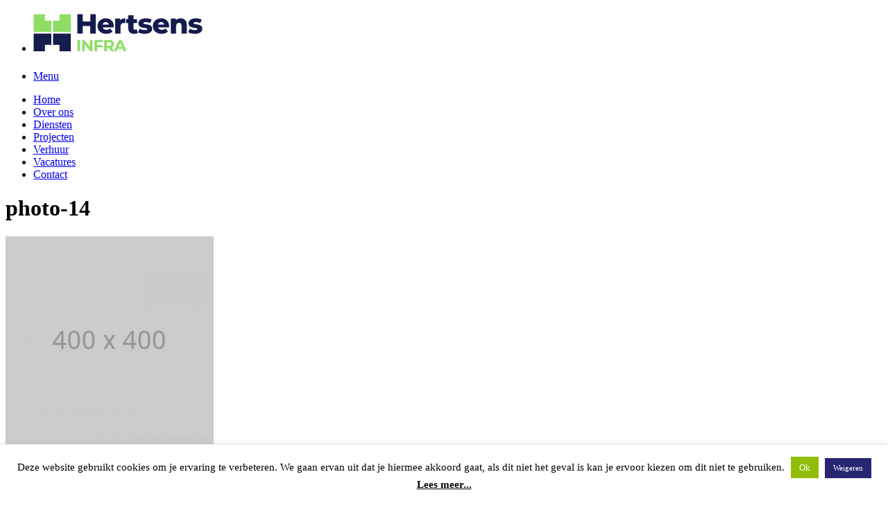

--- FILE ---
content_type: text/html; charset=UTF-8
request_url: https://www.hertsens.be/home/photo-14
body_size: 7787
content:
<!doctype html> <html lang="en-US"> <head> <meta charset="utf-8"> <meta http-equiv="x-ua-compatible" content="ie=edge"> <meta name="viewport" content="width=device-width, initial-scale=1"> <link rel="preconnect" href="//fonts.googleapis.com/"> <link rel="preconnect" href="//fonts.gstatic.com/" crossorigin> <link href="//fonts.googleapis.com/css2?family=Montserrat:wght@400;500;600;700&display=swap" rel="stylesheet"> <meta name="msapplication-config" content="https://www.hertsens.be/wp-content/themes/hertsenswegenwerken/favicons/browserconfig.xml"> <meta name="theme-color" content="#639640"> <meta name="msvalidate.01" content="C30AE3D357FEE5A34A08AE98EDA2A87A"/> <meta name='robots' content='index, follow, max-image-preview:large, max-snippet:-1, max-video-preview:-1'/> <style>img:is([sizes="auto" i], [sizes^="auto," i]) { contain-intrinsic-size: 3000px 1500px }</style> <title>photo-14 - Hertsens Infra</title> <link rel="canonical" href="https://www.hertsens.be/home/photo-14/"/> <meta property="og:locale" content="en_US"/> <meta property="og:type" content="article"/> <meta property="og:title" content="photo-14 - Hertsens Infra"/> <meta property="og:url" content="https://www.hertsens.be/home/photo-14/"/> <meta property="og:site_name" content="Hertsens Infra"/> <meta property="article:publisher" content="https://www.facebook.com/Oevertrans/"/> <meta property="og:image" content="https://www.hertsens.be/home/photo-14"/> <meta property="og:image:width" content="400"/> <meta property="og:image:height" content="400"/> <meta property="og:image:type" content="image/jpeg"/> <meta name="twitter:card" content="summary_large_image"/> <script type="application/ld+json" class="yoast-schema-graph">{"@context":"https://schema.org","@graph":[{"@type":"WebPage","@id":"https://www.hertsens.be/home/photo-14/","url":"https://www.hertsens.be/home/photo-14/","name":"photo-14 - Hertsens Infra","isPartOf":{"@id":"https://www.hertsens.be/#website"},"primaryImageOfPage":{"@id":"https://www.hertsens.be/home/photo-14/#primaryimage"},"image":{"@id":"https://www.hertsens.be/home/photo-14/#primaryimage"},"thumbnailUrl":"https://www.hertsens.be/wp-content/uploads/2016/02/photo-14.jpg","datePublished":"2016-03-04T09:31:53+00:00","breadcrumb":{"@id":"https://www.hertsens.be/home/photo-14/#breadcrumb"},"inLanguage":"en-US","potentialAction":[{"@type":"ReadAction","target":["https://www.hertsens.be/home/photo-14/"]}]},{"@type":"ImageObject","inLanguage":"en-US","@id":"https://www.hertsens.be/home/photo-14/#primaryimage","url":"https://www.hertsens.be/wp-content/uploads/2016/02/photo-14.jpg","contentUrl":"https://www.hertsens.be/wp-content/uploads/2016/02/photo-14.jpg","width":400,"height":400},{"@type":"BreadcrumbList","@id":"https://www.hertsens.be/home/photo-14/#breadcrumb","itemListElement":[{"@type":"ListItem","position":1,"name":"Home","item":"https://www.hertsens.be/"},{"@type":"ListItem","position":2,"name":"Home","item":"https://www.hertsens.be/"},{"@type":"ListItem","position":3,"name":"photo-14"}]},{"@type":"WebSite","@id":"https://www.hertsens.be/#website","url":"https://www.hertsens.be/","name":"Hertsens Infra","description":"Grondwerken, rioleringswerken, verhardingswerken, funderingswerken en verfraaiingswerken.","publisher":{"@id":"https://www.hertsens.be/#organization"},"potentialAction":[{"@type":"SearchAction","target":{"@type":"EntryPoint","urlTemplate":"https://www.hertsens.be/?s={search_term_string}"},"query-input":{"@type":"PropertyValueSpecification","valueRequired":true,"valueName":"search_term_string"}}],"inLanguage":"en-US"},{"@type":"Organization","@id":"https://www.hertsens.be/#organization","name":"Hertsens Infra","url":"https://www.hertsens.be/","logo":{"@type":"ImageObject","inLanguage":"en-US","@id":"https://www.hertsens.be/#/schema/logo/image/","url":"https://www.hertsens.be/wp-content/uploads/2021/11/HERTSENS_INFRA_RGB_POS-1.jpg","contentUrl":"https://www.hertsens.be/wp-content/uploads/2021/11/HERTSENS_INFRA_RGB_POS-1.jpg","width":1177,"height":419,"caption":"Hertsens Infra"},"image":{"@id":"https://www.hertsens.be/#/schema/logo/image/"},"sameAs":["https://www.facebook.com/Oevertrans/"]}]}</script> <link rel='dns-prefetch' href="//www.google.com/"/> <!-- <link rel='stylesheet' id='wp-block-library-css' href="/wp-includes/css/dist/block-library/style.min.css?ver=6.7.2" type='text/css' media='all'/> -->
<link rel="stylesheet" type="text/css" href="//www.hertsens.be/wp-content/cache/wpfc-minified/1nlgwoeq/44qp3.css" media="all"/> <style id='classic-theme-styles-inline-css' type='text/css'> /*! This file is auto-generated */ .wp-block-button__link{color:#fff;background-color:#32373c;border-radius:9999px;box-shadow:none;text-decoration:none;padding:calc(.667em + 2px) calc(1.333em + 2px);font-size:1.125em}.wp-block-file__button{background:#32373c;color:#fff;text-decoration:none} </style> <style id='global-styles-inline-css' type='text/css'> :root{--wp--preset--aspect-ratio--square: 1;--wp--preset--aspect-ratio--4-3: 4/3;--wp--preset--aspect-ratio--3-4: 3/4;--wp--preset--aspect-ratio--3-2: 3/2;--wp--preset--aspect-ratio--2-3: 2/3;--wp--preset--aspect-ratio--16-9: 16/9;--wp--preset--aspect-ratio--9-16: 9/16;--wp--preset--color--black: #000000;--wp--preset--color--cyan-bluish-gray: #abb8c3;--wp--preset--color--white: #ffffff;--wp--preset--color--pale-pink: #f78da7;--wp--preset--color--vivid-red: #cf2e2e;--wp--preset--color--luminous-vivid-orange: #ff6900;--wp--preset--color--luminous-vivid-amber: #fcb900;--wp--preset--color--light-green-cyan: #7bdcb5;--wp--preset--color--vivid-green-cyan: #00d084;--wp--preset--color--pale-cyan-blue: #8ed1fc;--wp--preset--color--vivid-cyan-blue: #0693e3;--wp--preset--color--vivid-purple: #9b51e0;--wp--preset--gradient--vivid-cyan-blue-to-vivid-purple: linear-gradient(135deg,rgba(6,147,227,1) 0%,rgb(155,81,224) 100%);--wp--preset--gradient--light-green-cyan-to-vivid-green-cyan: linear-gradient(135deg,rgb(122,220,180) 0%,rgb(0,208,130) 100%);--wp--preset--gradient--luminous-vivid-amber-to-luminous-vivid-orange: linear-gradient(135deg,rgba(252,185,0,1) 0%,rgba(255,105,0,1) 100%);--wp--preset--gradient--luminous-vivid-orange-to-vivid-red: linear-gradient(135deg,rgba(255,105,0,1) 0%,rgb(207,46,46) 100%);--wp--preset--gradient--very-light-gray-to-cyan-bluish-gray: linear-gradient(135deg,rgb(238,238,238) 0%,rgb(169,184,195) 100%);--wp--preset--gradient--cool-to-warm-spectrum: linear-gradient(135deg,rgb(74,234,220) 0%,rgb(151,120,209) 20%,rgb(207,42,186) 40%,rgb(238,44,130) 60%,rgb(251,105,98) 80%,rgb(254,248,76) 100%);--wp--preset--gradient--blush-light-purple: linear-gradient(135deg,rgb(255,206,236) 0%,rgb(152,150,240) 100%);--wp--preset--gradient--blush-bordeaux: linear-gradient(135deg,rgb(254,205,165) 0%,rgb(254,45,45) 50%,rgb(107,0,62) 100%);--wp--preset--gradient--luminous-dusk: linear-gradient(135deg,rgb(255,203,112) 0%,rgb(199,81,192) 50%,rgb(65,88,208) 100%);--wp--preset--gradient--pale-ocean: linear-gradient(135deg,rgb(255,245,203) 0%,rgb(182,227,212) 50%,rgb(51,167,181) 100%);--wp--preset--gradient--electric-grass: linear-gradient(135deg,rgb(202,248,128) 0%,rgb(113,206,126) 100%);--wp--preset--gradient--midnight: linear-gradient(135deg,rgb(2,3,129) 0%,rgb(40,116,252) 100%);--wp--preset--font-size--small: 13px;--wp--preset--font-size--medium: 20px;--wp--preset--font-size--large: 36px;--wp--preset--font-size--x-large: 42px;--wp--preset--spacing--20: 0.44rem;--wp--preset--spacing--30: 0.67rem;--wp--preset--spacing--40: 1rem;--wp--preset--spacing--50: 1.5rem;--wp--preset--spacing--60: 2.25rem;--wp--preset--spacing--70: 3.38rem;--wp--preset--spacing--80: 5.06rem;--wp--preset--shadow--natural: 6px 6px 9px rgba(0, 0, 0, 0.2);--wp--preset--shadow--deep: 12px 12px 50px rgba(0, 0, 0, 0.4);--wp--preset--shadow--sharp: 6px 6px 0px rgba(0, 0, 0, 0.2);--wp--preset--shadow--outlined: 6px 6px 0px -3px rgba(255, 255, 255, 1), 6px 6px rgba(0, 0, 0, 1);--wp--preset--shadow--crisp: 6px 6px 0px rgba(0, 0, 0, 1);}:where(.is-layout-flex){gap: 0.5em;}:where(.is-layout-grid){gap: 0.5em;}body .is-layout-flex{display: flex;}.is-layout-flex{flex-wrap: wrap;align-items: center;}.is-layout-flex > :is(*, div){margin: 0;}body .is-layout-grid{display: grid;}.is-layout-grid > :is(*, div){margin: 0;}:where(.wp-block-columns.is-layout-flex){gap: 2em;}:where(.wp-block-columns.is-layout-grid){gap: 2em;}:where(.wp-block-post-template.is-layout-flex){gap: 1.25em;}:where(.wp-block-post-template.is-layout-grid){gap: 1.25em;}.has-black-color{color: var(--wp--preset--color--black) !important;}.has-cyan-bluish-gray-color{color: var(--wp--preset--color--cyan-bluish-gray) !important;}.has-white-color{color: var(--wp--preset--color--white) !important;}.has-pale-pink-color{color: var(--wp--preset--color--pale-pink) !important;}.has-vivid-red-color{color: var(--wp--preset--color--vivid-red) !important;}.has-luminous-vivid-orange-color{color: var(--wp--preset--color--luminous-vivid-orange) !important;}.has-luminous-vivid-amber-color{color: var(--wp--preset--color--luminous-vivid-amber) !important;}.has-light-green-cyan-color{color: var(--wp--preset--color--light-green-cyan) !important;}.has-vivid-green-cyan-color{color: var(--wp--preset--color--vivid-green-cyan) !important;}.has-pale-cyan-blue-color{color: var(--wp--preset--color--pale-cyan-blue) !important;}.has-vivid-cyan-blue-color{color: var(--wp--preset--color--vivid-cyan-blue) !important;}.has-vivid-purple-color{color: var(--wp--preset--color--vivid-purple) !important;}.has-black-background-color{background-color: var(--wp--preset--color--black) !important;}.has-cyan-bluish-gray-background-color{background-color: var(--wp--preset--color--cyan-bluish-gray) !important;}.has-white-background-color{background-color: var(--wp--preset--color--white) !important;}.has-pale-pink-background-color{background-color: var(--wp--preset--color--pale-pink) !important;}.has-vivid-red-background-color{background-color: var(--wp--preset--color--vivid-red) !important;}.has-luminous-vivid-orange-background-color{background-color: var(--wp--preset--color--luminous-vivid-orange) !important;}.has-luminous-vivid-amber-background-color{background-color: var(--wp--preset--color--luminous-vivid-amber) !important;}.has-light-green-cyan-background-color{background-color: var(--wp--preset--color--light-green-cyan) !important;}.has-vivid-green-cyan-background-color{background-color: var(--wp--preset--color--vivid-green-cyan) !important;}.has-pale-cyan-blue-background-color{background-color: var(--wp--preset--color--pale-cyan-blue) !important;}.has-vivid-cyan-blue-background-color{background-color: var(--wp--preset--color--vivid-cyan-blue) !important;}.has-vivid-purple-background-color{background-color: var(--wp--preset--color--vivid-purple) !important;}.has-black-border-color{border-color: var(--wp--preset--color--black) !important;}.has-cyan-bluish-gray-border-color{border-color: var(--wp--preset--color--cyan-bluish-gray) !important;}.has-white-border-color{border-color: var(--wp--preset--color--white) !important;}.has-pale-pink-border-color{border-color: var(--wp--preset--color--pale-pink) !important;}.has-vivid-red-border-color{border-color: var(--wp--preset--color--vivid-red) !important;}.has-luminous-vivid-orange-border-color{border-color: var(--wp--preset--color--luminous-vivid-orange) !important;}.has-luminous-vivid-amber-border-color{border-color: var(--wp--preset--color--luminous-vivid-amber) !important;}.has-light-green-cyan-border-color{border-color: var(--wp--preset--color--light-green-cyan) !important;}.has-vivid-green-cyan-border-color{border-color: var(--wp--preset--color--vivid-green-cyan) !important;}.has-pale-cyan-blue-border-color{border-color: var(--wp--preset--color--pale-cyan-blue) !important;}.has-vivid-cyan-blue-border-color{border-color: var(--wp--preset--color--vivid-cyan-blue) !important;}.has-vivid-purple-border-color{border-color: var(--wp--preset--color--vivid-purple) !important;}.has-vivid-cyan-blue-to-vivid-purple-gradient-background{background: var(--wp--preset--gradient--vivid-cyan-blue-to-vivid-purple) !important;}.has-light-green-cyan-to-vivid-green-cyan-gradient-background{background: var(--wp--preset--gradient--light-green-cyan-to-vivid-green-cyan) !important;}.has-luminous-vivid-amber-to-luminous-vivid-orange-gradient-background{background: var(--wp--preset--gradient--luminous-vivid-amber-to-luminous-vivid-orange) !important;}.has-luminous-vivid-orange-to-vivid-red-gradient-background{background: var(--wp--preset--gradient--luminous-vivid-orange-to-vivid-red) !important;}.has-very-light-gray-to-cyan-bluish-gray-gradient-background{background: var(--wp--preset--gradient--very-light-gray-to-cyan-bluish-gray) !important;}.has-cool-to-warm-spectrum-gradient-background{background: var(--wp--preset--gradient--cool-to-warm-spectrum) !important;}.has-blush-light-purple-gradient-background{background: var(--wp--preset--gradient--blush-light-purple) !important;}.has-blush-bordeaux-gradient-background{background: var(--wp--preset--gradient--blush-bordeaux) !important;}.has-luminous-dusk-gradient-background{background: var(--wp--preset--gradient--luminous-dusk) !important;}.has-pale-ocean-gradient-background{background: var(--wp--preset--gradient--pale-ocean) !important;}.has-electric-grass-gradient-background{background: var(--wp--preset--gradient--electric-grass) !important;}.has-midnight-gradient-background{background: var(--wp--preset--gradient--midnight) !important;}.has-small-font-size{font-size: var(--wp--preset--font-size--small) !important;}.has-medium-font-size{font-size: var(--wp--preset--font-size--medium) !important;}.has-large-font-size{font-size: var(--wp--preset--font-size--large) !important;}.has-x-large-font-size{font-size: var(--wp--preset--font-size--x-large) !important;} :where(.wp-block-post-template.is-layout-flex){gap: 1.25em;}:where(.wp-block-post-template.is-layout-grid){gap: 1.25em;} :where(.wp-block-columns.is-layout-flex){gap: 2em;}:where(.wp-block-columns.is-layout-grid){gap: 2em;} :root :where(.wp-block-pullquote){font-size: 1.5em;line-height: 1.6;} </style> <!-- <link rel='stylesheet' id='cookie-law-info-css' href="/wp-content/plugins/cookie-law-info/legacy/public/css/cookie-law-info-public.css?ver=3.2.9" type='text/css' media='all'/> --> <!-- <link rel='stylesheet' id='cookie-law-info-gdpr-css' href="/wp-content/plugins/cookie-law-info/legacy/public/css/cookie-law-info-gdpr.css?ver=3.2.9" type='text/css' media='all'/> --> <!-- <link rel='stylesheet' id='style-css' href="/wp-content/themes/hertsenswegenwerken/style.css" type='text/css' media='all'/> -->
<link rel="stylesheet" type="text/css" href="//www.hertsens.be/wp-content/cache/wpfc-minified/11p7gc95/44qp3.css" media="all"/> <script src='//www.hertsens.be/wp-content/cache/wpfc-minified/h6d1cc4/44ovj.js' type="text/javascript"></script>
<!-- <script type="text/javascript" src="https://www.hertsens.be/wp-includes/js/jquery/jquery.min.js?ver=3.7.1" id="jquery-core-js"></script> --> <!-- <script type="text/javascript" src="https://www.hertsens.be/wp-includes/js/jquery/jquery-migrate.min.js?ver=3.4.1" id="jquery-migrate-js"></script> --> <script type="text/javascript" id="cookie-law-info-js-extra">
/* <![CDATA[ */
var Cli_Data = {"nn_cookie_ids":[],"cookielist":[],"non_necessary_cookies":[],"ccpaEnabled":"","ccpaRegionBased":"","ccpaBarEnabled":"","strictlyEnabled":["necessary","obligatoire"],"ccpaType":"gdpr","js_blocking":"","custom_integration":"","triggerDomRefresh":"","secure_cookies":""};
var cli_cookiebar_settings = {"animate_speed_hide":"500","animate_speed_show":"500","background":"#FFF","border":"#b1a6a6c2","border_on":"","button_1_button_colour":"#588E32","button_1_button_hover":"#467228","button_1_link_colour":"#fff","button_1_as_button":"1","button_1_new_win":"","button_2_button_colour":"#333","button_2_button_hover":"#292929","button_2_link_colour":"#000000","button_2_as_button":"","button_2_hidebar":"","button_3_button_colour":"#282673","button_3_button_hover":"#201e5c","button_3_link_colour":"#fff","button_3_as_button":"1","button_3_new_win":"","button_4_button_colour":"#000","button_4_button_hover":"#000000","button_4_link_colour":"#fff","button_4_as_button":"1","button_7_button_colour":"#61a229","button_7_button_hover":"#4e8221","button_7_link_colour":"#fff","button_7_as_button":"1","button_7_new_win":"","font_family":"inherit","header_fix":"","notify_animate_hide":"","notify_animate_show":"","notify_div_id":"#cookie-law-info-bar","notify_position_horizontal":"right","notify_position_vertical":"bottom","scroll_close":"","scroll_close_reload":"","accept_close_reload":"","reject_close_reload":"","showagain_tab":"","showagain_background":"#fff","showagain_border":"#000","showagain_div_id":"#cookie-law-info-again","showagain_x_position":"100px","text":"#000","show_once_yn":"","show_once":"10000","logging_on":"","as_popup":"","popup_overlay":"1","bar_heading_text":"","cookie_bar_as":"banner","popup_showagain_position":"bottom-right","widget_position":"left"};
var log_object = {"ajax_url":"https:\/\/www.hertsens.be\/wp-admin\/admin-ajax.php"};
/* ]]> */
</script> <script src='//www.hertsens.be/wp-content/cache/wpfc-minified/8m2e8viy/44ovj.js' type="text/javascript"></script>
<!-- <script type="text/javascript" src="https://www.hertsens.be/wp-content/plugins/cookie-law-info/legacy/public/js/cookie-law-info-public.js?ver=3.2.9" id="cookie-law-info-js"></script> --> <!-- <script type="text/javascript" src="https://www.hertsens.be/wp-content/themes/hertsenswegenwerken/javascripts/libs.js" id="header-script1-js"></script> --> <!-- <script type="text/javascript" src="https://www.hertsens.be/wp-content/themes/hertsenswegenwerken/javascripts/masonry.pkgd.js" id="header-script2-js"></script> --> <!-- <script type="text/javascript" src="https://www.hertsens.be/wp-content/themes/hertsenswegenwerken/javascripts/imagesloaded.pkgd.min.js" id="header-script3-js"></script> --> <!-- <script type="text/javascript" src="https://www.hertsens.be/wp-content/themes/hertsenswegenwerken/javascripts/slick.min.js" id="header-script4-js"></script> --> <!-- <script type="text/javascript" src="https://www.hertsens.be/wp-content/themes/hertsenswegenwerken/javascripts/jquery.cookie.js" id="header-script5-js"></script> --> <script type="text/javascript" src="https://www.hertsens.be/wp-content/themes/hertsenswegenwerken/javascripts/json2.js" id="header-script6-js"></script> <script src='//www.hertsens.be/wp-content/cache/wpfc-minified/2z0svojn/44ovj.js' type="text/javascript"></script>
<!-- <script type="text/javascript" src="https://www.hertsens.be/wp-content/themes/hertsenswegenwerken/javascripts/jquery.url.js" id="header-script7-js"></script> --> <link rel="https://api.w.org/" href="/wp-json/"/><link rel="alternate" title="JSON" type="application/json" href="/wp-json/wp/v2/media/81"/><link rel="EditURI" type="application/rsd+xml" title="RSD" href="/xmlrpc.php?rsd"/> <meta name="generator" content="WordPress 6.7.2"/> <link rel='shortlink' href="/?p=81"/> <link rel="alternate" title="oEmbed (JSON)" type="application/json+oembed" href="/wp-json/oembed/1.0/embed?url=https%3A%2F%2Fwww.hertsens.be%2Fhome%2Fphoto-14"/> <link rel="alternate" title="oEmbed (XML)" type="text/xml+oembed" href="/wp-json/oembed/1.0/embed?url=https%3A%2F%2Fwww.hertsens.be%2Fhome%2Fphoto-14&#038;format=xml"/> <link rel="icon" href="/wp-content/uploads/2022/08/favicon-infra.png" sizes="32x32"/> <link rel="icon" href="/wp-content/uploads/2022/08/favicon-infra.png" sizes="192x192"/> <link rel="apple-touch-icon" href="/wp-content/uploads/2022/08/favicon-infra.png"/> <meta name="msapplication-TileImage" content="https://www.hertsens.be/wp-content/uploads/2022/08/favicon-infra.png"/> <script>
// terrificjs bootstrap
(function($) {
$(document).ready(function() {
var $page = $('body');
var config = {
dependencyPath: {
plugin: 'https://www.hertsens.be/wp-content/themes/hertsenswegenwerken/javascripts/'
}
}
var application = new Tc.Application($page, config);
application.registerModules();
application.start();
});
})(Tc.$);
</script> <script>
(function(i,s,o,g,r,a,m){i['GoogleAnalyticsObject']=r;i[r]=i[r]||function(){
(i[r].q=i[r].q||[]).push(arguments)},i[r].l=1*new Date();a=s.createElement(o),
m=s.getElementsByTagName(o)[0];a.async=1;a.src=g;m.parentNode.insertBefore(a,m)
})(window,document,'script','https://www.google-analytics.com/analytics.js','ga');
ga('create', 'UA-85512426-1', 'auto');
ga('set', 'anonymizeIp', true);
ga('send', 'pageview');
</script> </head> <body class="attachment attachment-template-default attachmentid-81 attachment-jpeg photo-14 sidebar-primary"> <!--[if IE]> <div class="alert alert-warning"> You are using an <strong>outdated</strong> browser. Please <a href="//browsehappy.com/">upgrade your browser</a> to improve your experience. </div> <![endif]--> <a id='top'></a> <div class='contain-to-grid sticky'> <nav class='top-bar' data-options='sticky_on: large' data-topbar=''> <ul class='title-area'> <li class='name'> <h1> <a href="/"> <img alt="logo" src="/wp-content/themes/hertsenswegenwerken/assets/images/HERTSENS_INFRA_logo.svg"/> </a> </h1> </li> <li class='toggle-topbar menu-icon'> <a href="#">Menu</a> </li> </ul> <section class='top-bar-section'> <div class="menu-hoofdmenu-container"><ul id="menu-hoofdmenu" class="right"><li id="menu-item-22" class="menu-item menu-item-type-post_type menu-item-object-page menu-item-home menu-item-22"><a href="/">Home</a></li> <li id="menu-item-23" class="menu-item menu-item-type-post_type menu-item-object-page menu-item-23"><a href="/over-ons">Over ons</a></li> <li id="menu-item-21" class="menu-item menu-item-type-post_type menu-item-object-page menu-item-21"><a href="/diensten">Diensten</a></li> <li id="menu-item-27" class="menu-item menu-item-type-post_type menu-item-object-page menu-item-27"><a href="/projecten">Projecten</a></li> <li id="menu-item-162" class="menu-item menu-item-type-post_type menu-item-object-page menu-item-162"><a href="/verhuur">Verhuur</a></li> <li id="menu-item-869" class="menu-item menu-item-type-custom menu-item-object-custom menu-item-869"><a target="_blank" href="//jobs.hertsens.be/">Vacatures</a></li> <li id="menu-item-20" class="menu-item menu-item-type-post_type menu-item-object-page menu-item-20"><a href="/contact">Contact</a></li> </ul></div> </section> </nav> </div> <div id='main' role='main'> <div class="page-header"> <h1>photo-14</h1> </div> <p class="attachment"><a href="/wp-content/uploads/2016/02/photo-14.jpg"><img fetchpriority="high" decoding="async" width="300" height="300" src="/wp-content/uploads/2016/02/photo-14-300x300.jpg" class="attachment-medium size-medium" alt="" srcset="https://www.hertsens.be/wp-content/uploads/2016/02/photo-14-300x300.jpg 300w, https://www.hertsens.be/wp-content/uploads/2016/02/photo-14-150x150.jpg 150w, https://www.hertsens.be/wp-content/uploads/2016/02/photo-14-250x250.jpg 250w, https://www.hertsens.be/wp-content/uploads/2016/02/photo-14.jpg 400w" sizes="(max-width: 300px) 100vw, 300px"/></a></p> </div> <div id="footer"> <div class='three spacing'></div> <div class='row'> <div class='large-5 medium-5 columns'> <h1> <a href="/"> <img alt="logo white" src="/wp-content/themes/hertsenswegenwerken/assets/images/HERTSENS_INFRA_logo-white.svg"/> </a> </h1> <p>©2025 Hertsens Infra</p> <div class='spacing'></div> <ul class='socials'> <li> <a href="//www.facebook.com/Oevertrans/" target="_blank"> <i class='fa fa-facebook'></i> </a> </li> <li> <a href="//www.linkedin.com/company/hertsens-infra?trk=biz-companies-cym" target="_blank"> <i class='fa fa-linkedin'></i> </a> </li> </ul> <p><a style="color:white" href="http://hertsens.be/privacybeleid">Privacybeleid</a>&nbsp;-&nbsp;<a target="_blank" style="color:white" href="/wp-content/uploads/2022/09/ALGVerkoopsvoorwaarden-Hertsens-Infra.pdf">Algemene voorwaarden</a></p> <div class='spacing'></div> </div> <div class='large-3 medium-3 columns'> <div class='spacing'></div> <div class='links'> <h4>Sitemap</h4> <div class="menu-hoofdmenu-container"><ul id="menu-hoofdmenu-1" class="menu"><li class="menu-item menu-item-type-post_type menu-item-object-page menu-item-home menu-item-22"><a href="/">Home</a></li> <li class="menu-item menu-item-type-post_type menu-item-object-page menu-item-23"><a href="/over-ons">Over ons</a></li> <li class="menu-item menu-item-type-post_type menu-item-object-page menu-item-21"><a href="/diensten">Diensten</a></li> <li class="menu-item menu-item-type-post_type menu-item-object-page menu-item-27"><a href="/projecten">Projecten</a></li> <li class="menu-item menu-item-type-post_type menu-item-object-page menu-item-162"><a href="/verhuur">Verhuur</a></li> <li class="menu-item menu-item-type-custom menu-item-object-custom menu-item-869"><a target="_blank" href="//jobs.hertsens.be/">Vacatures</a></li> <li class="menu-item menu-item-type-post_type menu-item-object-page menu-item-20"><a href="/contact">Contact</a></li> </ul></div> </div> <div class='spacing'></div> </div> </div> <div class='two spacing'></div> </div> <div id="cookie-law-info-bar" data-nosnippet="true"><span>Deze website gebruikt cookies om je ervaring te verbeteren. We gaan ervan uit dat je hiermee akkoord gaat, als dit niet het geval is kan je ervoor kiezen om dit niet te gebruiken. <a role="button" class="cli_action_button cli-accept-button medium cli-plugin-button green" data-cli_action="accept">Ok</a> <a role='button' id="cookie_action_close_header_reject" class="small cli-plugin-button cli-plugin-main-button cookie_action_close_header_reject cli_action_button wt-cli-reject-btn" data-cli_action="reject">Weigeren</a> <a href="/privacybeleid" id="CONSTANT_OPEN_URL" target="_blank" class="cli-plugin-main-link">Lees meer...</a></span></div><div id="cookie-law-info-again" data-nosnippet="true"><span id="cookie_hdr_showagain">Privacy &amp; Cookies Policy</span></div><div class="cli-modal" data-nosnippet="true" id="cliSettingsPopup" tabindex="-1" role="dialog" aria-labelledby="cliSettingsPopup" aria-hidden="true"> <div class="cli-modal-dialog" role="document"> <div class="cli-modal-content cli-bar-popup"> <button type="button" class="cli-modal-close" id="cliModalClose"> <svg viewBox="0 0 24 24"><path d="M19 6.41l-1.41-1.41-5.59 5.59-5.59-5.59-1.41 1.41 5.59 5.59-5.59 5.59 1.41 1.41 5.59-5.59 5.59 5.59 1.41-1.41-5.59-5.59z"></path><path d="M0 0h24v24h-24z" fill="none"></path></svg> <span class="wt-cli-sr-only">Close</span> </button> <div class="cli-modal-body"> <div class="cli-container-fluid cli-tab-container"> <div class="cli-row"> <div class="cli-col-12 cli-align-items-stretch cli-px-0"> <div class="cli-privacy-overview"> <h4>Privacy Overview</h4> <div class="cli-privacy-content"> <div class="cli-privacy-content-text">This website uses cookies to improve your experience while you navigate through the website. Out of these, the cookies that are categorized as necessary are stored on your browser as they are essential for the working of basic functionalities of the website. We also use third-party cookies that help us analyze and understand how you use this website. These cookies will be stored in your browser only with your consent. You also have the option to opt-out of these cookies. But opting out of some of these cookies may affect your browsing experience.</div> </div> <a class="cli-privacy-readmore" aria-label="Show more" role="button" data-readmore-text="Show more" data-readless-text="Show less"></a> </div> </div> <div class="cli-col-12 cli-align-items-stretch cli-px-0 cli-tab-section-container"> <div class="cli-tab-section"> <div class="cli-tab-header"> <a role="button" tabindex="0" class="cli-nav-link cli-settings-mobile" data-target="necessary" data-toggle="cli-toggle-tab"> Necessary </a> <div class="wt-cli-necessary-checkbox"> <input type="checkbox" class="cli-user-preference-checkbox" id="wt-cli-checkbox-necessary" data-id="checkbox-necessary" checked="checked"/> <label class="form-check-label" for="wt-cli-checkbox-necessary">Necessary</label> </div> <span class="cli-necessary-caption">Always Enabled</span> </div> <div class="cli-tab-content"> <div class="cli-tab-pane cli-fade" data-id="necessary"> <div class="wt-cli-cookie-description"> Necessary cookies are absolutely essential for the website to function properly. This category only includes cookies that ensures basic functionalities and security features of the website. These cookies do not store any personal information. </div> </div> </div> </div> <div class="cli-tab-section"> <div class="cli-tab-header"> <a role="button" tabindex="0" class="cli-nav-link cli-settings-mobile" data-target="non-necessary" data-toggle="cli-toggle-tab"> Non-necessary </a> <div class="cli-switch"> <input type="checkbox" id="wt-cli-checkbox-non-necessary" class="cli-user-preference-checkbox" data-id="checkbox-non-necessary" checked='checked'/> <label for="wt-cli-checkbox-non-necessary" class="cli-slider" data-cli-enable="Enabled" data-cli-disable="Disabled"><span class="wt-cli-sr-only">Non-necessary</span></label> </div> </div> <div class="cli-tab-content"> <div class="cli-tab-pane cli-fade" data-id="non-necessary"> <div class="wt-cli-cookie-description"> Any cookies that may not be particularly necessary for the website to function and is used specifically to collect user personal data via analytics, ads, other embedded contents are termed as non-necessary cookies. It is mandatory to procure user consent prior to running these cookies on your website. </div> </div> </div> </div> </div> </div> </div> </div> <div class="cli-modal-footer"> <div class="wt-cli-element cli-container-fluid cli-tab-container"> <div class="cli-row"> <div class="cli-col-12 cli-align-items-stretch cli-px-0"> <div class="cli-tab-footer wt-cli-privacy-overview-actions"> <a id="wt-cli-privacy-save-btn" role="button" tabindex="0" data-cli-action="accept" class="wt-cli-privacy-btn cli_setting_save_button wt-cli-privacy-accept-btn cli-btn">SAVE &amp; ACCEPT</a> </div> </div> </div> </div> </div> </div> </div> </div> <div class="cli-modal-backdrop cli-fade cli-settings-overlay"></div> <div class="cli-modal-backdrop cli-fade cli-popupbar-overlay"></div> <script type="text/javascript" id="gforms_recaptcha_recaptcha-js-extra">
/* <![CDATA[ */
var gforms_recaptcha_recaptcha_strings = {"site_key":"6LdnlRsrAAAAABueEwdbhc60zRL9PeaDLpDfqdC7","ajaxurl":"https:\/\/www.hertsens.be\/wp-admin\/admin-ajax.php","nonce":"4ea61dd01e"};
/* ]]> */
</script> <script type="text/javascript" src="https://www.google.com/recaptcha/api.js?render=6LdnlRsrAAAAABueEwdbhc60zRL9PeaDLpDfqdC7&amp;ver=1.6.0" id="gforms_recaptcha_recaptcha-js"></script> <script type="text/javascript" src="https://www.hertsens.be/wp-content/themes/hertsenswegenwerken/javascripts/jquery.countTo.js" id="footer-script1-js"></script> <script type="text/javascript" src="https://www.hertsens.be/wp-content/themes/hertsenswegenwerken/javascripts/jquery.appear.js" id="footer-script2-js"></script> <script type="text/javascript" src="https://www.hertsens.be/wp-content/themes/hertsenswegenwerken/javascripts/jquery.validate.js" id="footer-script3-js"></script> <script type="text/javascript" src="https://www.hertsens.be/wp-content/themes/hertsenswegenwerken/javascripts/jquery.sequence-min.js" id="footer-script4-js"></script> <script type="text/javascript" src="https://www.hertsens.be/wp-content/themes/hertsenswegenwerken/javascripts/jquery.easing.1.3.js" id="footer-script5-js"></script> <script type="text/javascript" src="https://www.hertsens.be/wp-content/themes/hertsenswegenwerken/javascripts/app.js" id="footer-script6-js"></script> <script type="text/javascript" src="https://www.hertsens.be/wp-content/themes/hertsenswegenwerken/javascripts/jquery.sequence-min.js" id="footer-script7-js"></script> </body> </html><!-- WP Fastest Cache file was created in 1.344 seconds, on 23 April 2025 @ 20:50 -->

--- FILE ---
content_type: text/html; charset=utf-8
request_url: https://www.google.com/recaptcha/api2/anchor?ar=1&k=6LdnlRsrAAAAABueEwdbhc60zRL9PeaDLpDfqdC7&co=aHR0cHM6Ly93d3cuaGVydHNlbnMuYmU6NDQz&hl=en&v=N67nZn4AqZkNcbeMu4prBgzg&size=invisible&anchor-ms=20000&execute-ms=30000&cb=yrmb2hagspt7
body_size: 48751
content:
<!DOCTYPE HTML><html dir="ltr" lang="en"><head><meta http-equiv="Content-Type" content="text/html; charset=UTF-8">
<meta http-equiv="X-UA-Compatible" content="IE=edge">
<title>reCAPTCHA</title>
<style type="text/css">
/* cyrillic-ext */
@font-face {
  font-family: 'Roboto';
  font-style: normal;
  font-weight: 400;
  font-stretch: 100%;
  src: url(//fonts.gstatic.com/s/roboto/v48/KFO7CnqEu92Fr1ME7kSn66aGLdTylUAMa3GUBHMdazTgWw.woff2) format('woff2');
  unicode-range: U+0460-052F, U+1C80-1C8A, U+20B4, U+2DE0-2DFF, U+A640-A69F, U+FE2E-FE2F;
}
/* cyrillic */
@font-face {
  font-family: 'Roboto';
  font-style: normal;
  font-weight: 400;
  font-stretch: 100%;
  src: url(//fonts.gstatic.com/s/roboto/v48/KFO7CnqEu92Fr1ME7kSn66aGLdTylUAMa3iUBHMdazTgWw.woff2) format('woff2');
  unicode-range: U+0301, U+0400-045F, U+0490-0491, U+04B0-04B1, U+2116;
}
/* greek-ext */
@font-face {
  font-family: 'Roboto';
  font-style: normal;
  font-weight: 400;
  font-stretch: 100%;
  src: url(//fonts.gstatic.com/s/roboto/v48/KFO7CnqEu92Fr1ME7kSn66aGLdTylUAMa3CUBHMdazTgWw.woff2) format('woff2');
  unicode-range: U+1F00-1FFF;
}
/* greek */
@font-face {
  font-family: 'Roboto';
  font-style: normal;
  font-weight: 400;
  font-stretch: 100%;
  src: url(//fonts.gstatic.com/s/roboto/v48/KFO7CnqEu92Fr1ME7kSn66aGLdTylUAMa3-UBHMdazTgWw.woff2) format('woff2');
  unicode-range: U+0370-0377, U+037A-037F, U+0384-038A, U+038C, U+038E-03A1, U+03A3-03FF;
}
/* math */
@font-face {
  font-family: 'Roboto';
  font-style: normal;
  font-weight: 400;
  font-stretch: 100%;
  src: url(//fonts.gstatic.com/s/roboto/v48/KFO7CnqEu92Fr1ME7kSn66aGLdTylUAMawCUBHMdazTgWw.woff2) format('woff2');
  unicode-range: U+0302-0303, U+0305, U+0307-0308, U+0310, U+0312, U+0315, U+031A, U+0326-0327, U+032C, U+032F-0330, U+0332-0333, U+0338, U+033A, U+0346, U+034D, U+0391-03A1, U+03A3-03A9, U+03B1-03C9, U+03D1, U+03D5-03D6, U+03F0-03F1, U+03F4-03F5, U+2016-2017, U+2034-2038, U+203C, U+2040, U+2043, U+2047, U+2050, U+2057, U+205F, U+2070-2071, U+2074-208E, U+2090-209C, U+20D0-20DC, U+20E1, U+20E5-20EF, U+2100-2112, U+2114-2115, U+2117-2121, U+2123-214F, U+2190, U+2192, U+2194-21AE, U+21B0-21E5, U+21F1-21F2, U+21F4-2211, U+2213-2214, U+2216-22FF, U+2308-230B, U+2310, U+2319, U+231C-2321, U+2336-237A, U+237C, U+2395, U+239B-23B7, U+23D0, U+23DC-23E1, U+2474-2475, U+25AF, U+25B3, U+25B7, U+25BD, U+25C1, U+25CA, U+25CC, U+25FB, U+266D-266F, U+27C0-27FF, U+2900-2AFF, U+2B0E-2B11, U+2B30-2B4C, U+2BFE, U+3030, U+FF5B, U+FF5D, U+1D400-1D7FF, U+1EE00-1EEFF;
}
/* symbols */
@font-face {
  font-family: 'Roboto';
  font-style: normal;
  font-weight: 400;
  font-stretch: 100%;
  src: url(//fonts.gstatic.com/s/roboto/v48/KFO7CnqEu92Fr1ME7kSn66aGLdTylUAMaxKUBHMdazTgWw.woff2) format('woff2');
  unicode-range: U+0001-000C, U+000E-001F, U+007F-009F, U+20DD-20E0, U+20E2-20E4, U+2150-218F, U+2190, U+2192, U+2194-2199, U+21AF, U+21E6-21F0, U+21F3, U+2218-2219, U+2299, U+22C4-22C6, U+2300-243F, U+2440-244A, U+2460-24FF, U+25A0-27BF, U+2800-28FF, U+2921-2922, U+2981, U+29BF, U+29EB, U+2B00-2BFF, U+4DC0-4DFF, U+FFF9-FFFB, U+10140-1018E, U+10190-1019C, U+101A0, U+101D0-101FD, U+102E0-102FB, U+10E60-10E7E, U+1D2C0-1D2D3, U+1D2E0-1D37F, U+1F000-1F0FF, U+1F100-1F1AD, U+1F1E6-1F1FF, U+1F30D-1F30F, U+1F315, U+1F31C, U+1F31E, U+1F320-1F32C, U+1F336, U+1F378, U+1F37D, U+1F382, U+1F393-1F39F, U+1F3A7-1F3A8, U+1F3AC-1F3AF, U+1F3C2, U+1F3C4-1F3C6, U+1F3CA-1F3CE, U+1F3D4-1F3E0, U+1F3ED, U+1F3F1-1F3F3, U+1F3F5-1F3F7, U+1F408, U+1F415, U+1F41F, U+1F426, U+1F43F, U+1F441-1F442, U+1F444, U+1F446-1F449, U+1F44C-1F44E, U+1F453, U+1F46A, U+1F47D, U+1F4A3, U+1F4B0, U+1F4B3, U+1F4B9, U+1F4BB, U+1F4BF, U+1F4C8-1F4CB, U+1F4D6, U+1F4DA, U+1F4DF, U+1F4E3-1F4E6, U+1F4EA-1F4ED, U+1F4F7, U+1F4F9-1F4FB, U+1F4FD-1F4FE, U+1F503, U+1F507-1F50B, U+1F50D, U+1F512-1F513, U+1F53E-1F54A, U+1F54F-1F5FA, U+1F610, U+1F650-1F67F, U+1F687, U+1F68D, U+1F691, U+1F694, U+1F698, U+1F6AD, U+1F6B2, U+1F6B9-1F6BA, U+1F6BC, U+1F6C6-1F6CF, U+1F6D3-1F6D7, U+1F6E0-1F6EA, U+1F6F0-1F6F3, U+1F6F7-1F6FC, U+1F700-1F7FF, U+1F800-1F80B, U+1F810-1F847, U+1F850-1F859, U+1F860-1F887, U+1F890-1F8AD, U+1F8B0-1F8BB, U+1F8C0-1F8C1, U+1F900-1F90B, U+1F93B, U+1F946, U+1F984, U+1F996, U+1F9E9, U+1FA00-1FA6F, U+1FA70-1FA7C, U+1FA80-1FA89, U+1FA8F-1FAC6, U+1FACE-1FADC, U+1FADF-1FAE9, U+1FAF0-1FAF8, U+1FB00-1FBFF;
}
/* vietnamese */
@font-face {
  font-family: 'Roboto';
  font-style: normal;
  font-weight: 400;
  font-stretch: 100%;
  src: url(//fonts.gstatic.com/s/roboto/v48/KFO7CnqEu92Fr1ME7kSn66aGLdTylUAMa3OUBHMdazTgWw.woff2) format('woff2');
  unicode-range: U+0102-0103, U+0110-0111, U+0128-0129, U+0168-0169, U+01A0-01A1, U+01AF-01B0, U+0300-0301, U+0303-0304, U+0308-0309, U+0323, U+0329, U+1EA0-1EF9, U+20AB;
}
/* latin-ext */
@font-face {
  font-family: 'Roboto';
  font-style: normal;
  font-weight: 400;
  font-stretch: 100%;
  src: url(//fonts.gstatic.com/s/roboto/v48/KFO7CnqEu92Fr1ME7kSn66aGLdTylUAMa3KUBHMdazTgWw.woff2) format('woff2');
  unicode-range: U+0100-02BA, U+02BD-02C5, U+02C7-02CC, U+02CE-02D7, U+02DD-02FF, U+0304, U+0308, U+0329, U+1D00-1DBF, U+1E00-1E9F, U+1EF2-1EFF, U+2020, U+20A0-20AB, U+20AD-20C0, U+2113, U+2C60-2C7F, U+A720-A7FF;
}
/* latin */
@font-face {
  font-family: 'Roboto';
  font-style: normal;
  font-weight: 400;
  font-stretch: 100%;
  src: url(//fonts.gstatic.com/s/roboto/v48/KFO7CnqEu92Fr1ME7kSn66aGLdTylUAMa3yUBHMdazQ.woff2) format('woff2');
  unicode-range: U+0000-00FF, U+0131, U+0152-0153, U+02BB-02BC, U+02C6, U+02DA, U+02DC, U+0304, U+0308, U+0329, U+2000-206F, U+20AC, U+2122, U+2191, U+2193, U+2212, U+2215, U+FEFF, U+FFFD;
}
/* cyrillic-ext */
@font-face {
  font-family: 'Roboto';
  font-style: normal;
  font-weight: 500;
  font-stretch: 100%;
  src: url(//fonts.gstatic.com/s/roboto/v48/KFO7CnqEu92Fr1ME7kSn66aGLdTylUAMa3GUBHMdazTgWw.woff2) format('woff2');
  unicode-range: U+0460-052F, U+1C80-1C8A, U+20B4, U+2DE0-2DFF, U+A640-A69F, U+FE2E-FE2F;
}
/* cyrillic */
@font-face {
  font-family: 'Roboto';
  font-style: normal;
  font-weight: 500;
  font-stretch: 100%;
  src: url(//fonts.gstatic.com/s/roboto/v48/KFO7CnqEu92Fr1ME7kSn66aGLdTylUAMa3iUBHMdazTgWw.woff2) format('woff2');
  unicode-range: U+0301, U+0400-045F, U+0490-0491, U+04B0-04B1, U+2116;
}
/* greek-ext */
@font-face {
  font-family: 'Roboto';
  font-style: normal;
  font-weight: 500;
  font-stretch: 100%;
  src: url(//fonts.gstatic.com/s/roboto/v48/KFO7CnqEu92Fr1ME7kSn66aGLdTylUAMa3CUBHMdazTgWw.woff2) format('woff2');
  unicode-range: U+1F00-1FFF;
}
/* greek */
@font-face {
  font-family: 'Roboto';
  font-style: normal;
  font-weight: 500;
  font-stretch: 100%;
  src: url(//fonts.gstatic.com/s/roboto/v48/KFO7CnqEu92Fr1ME7kSn66aGLdTylUAMa3-UBHMdazTgWw.woff2) format('woff2');
  unicode-range: U+0370-0377, U+037A-037F, U+0384-038A, U+038C, U+038E-03A1, U+03A3-03FF;
}
/* math */
@font-face {
  font-family: 'Roboto';
  font-style: normal;
  font-weight: 500;
  font-stretch: 100%;
  src: url(//fonts.gstatic.com/s/roboto/v48/KFO7CnqEu92Fr1ME7kSn66aGLdTylUAMawCUBHMdazTgWw.woff2) format('woff2');
  unicode-range: U+0302-0303, U+0305, U+0307-0308, U+0310, U+0312, U+0315, U+031A, U+0326-0327, U+032C, U+032F-0330, U+0332-0333, U+0338, U+033A, U+0346, U+034D, U+0391-03A1, U+03A3-03A9, U+03B1-03C9, U+03D1, U+03D5-03D6, U+03F0-03F1, U+03F4-03F5, U+2016-2017, U+2034-2038, U+203C, U+2040, U+2043, U+2047, U+2050, U+2057, U+205F, U+2070-2071, U+2074-208E, U+2090-209C, U+20D0-20DC, U+20E1, U+20E5-20EF, U+2100-2112, U+2114-2115, U+2117-2121, U+2123-214F, U+2190, U+2192, U+2194-21AE, U+21B0-21E5, U+21F1-21F2, U+21F4-2211, U+2213-2214, U+2216-22FF, U+2308-230B, U+2310, U+2319, U+231C-2321, U+2336-237A, U+237C, U+2395, U+239B-23B7, U+23D0, U+23DC-23E1, U+2474-2475, U+25AF, U+25B3, U+25B7, U+25BD, U+25C1, U+25CA, U+25CC, U+25FB, U+266D-266F, U+27C0-27FF, U+2900-2AFF, U+2B0E-2B11, U+2B30-2B4C, U+2BFE, U+3030, U+FF5B, U+FF5D, U+1D400-1D7FF, U+1EE00-1EEFF;
}
/* symbols */
@font-face {
  font-family: 'Roboto';
  font-style: normal;
  font-weight: 500;
  font-stretch: 100%;
  src: url(//fonts.gstatic.com/s/roboto/v48/KFO7CnqEu92Fr1ME7kSn66aGLdTylUAMaxKUBHMdazTgWw.woff2) format('woff2');
  unicode-range: U+0001-000C, U+000E-001F, U+007F-009F, U+20DD-20E0, U+20E2-20E4, U+2150-218F, U+2190, U+2192, U+2194-2199, U+21AF, U+21E6-21F0, U+21F3, U+2218-2219, U+2299, U+22C4-22C6, U+2300-243F, U+2440-244A, U+2460-24FF, U+25A0-27BF, U+2800-28FF, U+2921-2922, U+2981, U+29BF, U+29EB, U+2B00-2BFF, U+4DC0-4DFF, U+FFF9-FFFB, U+10140-1018E, U+10190-1019C, U+101A0, U+101D0-101FD, U+102E0-102FB, U+10E60-10E7E, U+1D2C0-1D2D3, U+1D2E0-1D37F, U+1F000-1F0FF, U+1F100-1F1AD, U+1F1E6-1F1FF, U+1F30D-1F30F, U+1F315, U+1F31C, U+1F31E, U+1F320-1F32C, U+1F336, U+1F378, U+1F37D, U+1F382, U+1F393-1F39F, U+1F3A7-1F3A8, U+1F3AC-1F3AF, U+1F3C2, U+1F3C4-1F3C6, U+1F3CA-1F3CE, U+1F3D4-1F3E0, U+1F3ED, U+1F3F1-1F3F3, U+1F3F5-1F3F7, U+1F408, U+1F415, U+1F41F, U+1F426, U+1F43F, U+1F441-1F442, U+1F444, U+1F446-1F449, U+1F44C-1F44E, U+1F453, U+1F46A, U+1F47D, U+1F4A3, U+1F4B0, U+1F4B3, U+1F4B9, U+1F4BB, U+1F4BF, U+1F4C8-1F4CB, U+1F4D6, U+1F4DA, U+1F4DF, U+1F4E3-1F4E6, U+1F4EA-1F4ED, U+1F4F7, U+1F4F9-1F4FB, U+1F4FD-1F4FE, U+1F503, U+1F507-1F50B, U+1F50D, U+1F512-1F513, U+1F53E-1F54A, U+1F54F-1F5FA, U+1F610, U+1F650-1F67F, U+1F687, U+1F68D, U+1F691, U+1F694, U+1F698, U+1F6AD, U+1F6B2, U+1F6B9-1F6BA, U+1F6BC, U+1F6C6-1F6CF, U+1F6D3-1F6D7, U+1F6E0-1F6EA, U+1F6F0-1F6F3, U+1F6F7-1F6FC, U+1F700-1F7FF, U+1F800-1F80B, U+1F810-1F847, U+1F850-1F859, U+1F860-1F887, U+1F890-1F8AD, U+1F8B0-1F8BB, U+1F8C0-1F8C1, U+1F900-1F90B, U+1F93B, U+1F946, U+1F984, U+1F996, U+1F9E9, U+1FA00-1FA6F, U+1FA70-1FA7C, U+1FA80-1FA89, U+1FA8F-1FAC6, U+1FACE-1FADC, U+1FADF-1FAE9, U+1FAF0-1FAF8, U+1FB00-1FBFF;
}
/* vietnamese */
@font-face {
  font-family: 'Roboto';
  font-style: normal;
  font-weight: 500;
  font-stretch: 100%;
  src: url(//fonts.gstatic.com/s/roboto/v48/KFO7CnqEu92Fr1ME7kSn66aGLdTylUAMa3OUBHMdazTgWw.woff2) format('woff2');
  unicode-range: U+0102-0103, U+0110-0111, U+0128-0129, U+0168-0169, U+01A0-01A1, U+01AF-01B0, U+0300-0301, U+0303-0304, U+0308-0309, U+0323, U+0329, U+1EA0-1EF9, U+20AB;
}
/* latin-ext */
@font-face {
  font-family: 'Roboto';
  font-style: normal;
  font-weight: 500;
  font-stretch: 100%;
  src: url(//fonts.gstatic.com/s/roboto/v48/KFO7CnqEu92Fr1ME7kSn66aGLdTylUAMa3KUBHMdazTgWw.woff2) format('woff2');
  unicode-range: U+0100-02BA, U+02BD-02C5, U+02C7-02CC, U+02CE-02D7, U+02DD-02FF, U+0304, U+0308, U+0329, U+1D00-1DBF, U+1E00-1E9F, U+1EF2-1EFF, U+2020, U+20A0-20AB, U+20AD-20C0, U+2113, U+2C60-2C7F, U+A720-A7FF;
}
/* latin */
@font-face {
  font-family: 'Roboto';
  font-style: normal;
  font-weight: 500;
  font-stretch: 100%;
  src: url(//fonts.gstatic.com/s/roboto/v48/KFO7CnqEu92Fr1ME7kSn66aGLdTylUAMa3yUBHMdazQ.woff2) format('woff2');
  unicode-range: U+0000-00FF, U+0131, U+0152-0153, U+02BB-02BC, U+02C6, U+02DA, U+02DC, U+0304, U+0308, U+0329, U+2000-206F, U+20AC, U+2122, U+2191, U+2193, U+2212, U+2215, U+FEFF, U+FFFD;
}
/* cyrillic-ext */
@font-face {
  font-family: 'Roboto';
  font-style: normal;
  font-weight: 900;
  font-stretch: 100%;
  src: url(//fonts.gstatic.com/s/roboto/v48/KFO7CnqEu92Fr1ME7kSn66aGLdTylUAMa3GUBHMdazTgWw.woff2) format('woff2');
  unicode-range: U+0460-052F, U+1C80-1C8A, U+20B4, U+2DE0-2DFF, U+A640-A69F, U+FE2E-FE2F;
}
/* cyrillic */
@font-face {
  font-family: 'Roboto';
  font-style: normal;
  font-weight: 900;
  font-stretch: 100%;
  src: url(//fonts.gstatic.com/s/roboto/v48/KFO7CnqEu92Fr1ME7kSn66aGLdTylUAMa3iUBHMdazTgWw.woff2) format('woff2');
  unicode-range: U+0301, U+0400-045F, U+0490-0491, U+04B0-04B1, U+2116;
}
/* greek-ext */
@font-face {
  font-family: 'Roboto';
  font-style: normal;
  font-weight: 900;
  font-stretch: 100%;
  src: url(//fonts.gstatic.com/s/roboto/v48/KFO7CnqEu92Fr1ME7kSn66aGLdTylUAMa3CUBHMdazTgWw.woff2) format('woff2');
  unicode-range: U+1F00-1FFF;
}
/* greek */
@font-face {
  font-family: 'Roboto';
  font-style: normal;
  font-weight: 900;
  font-stretch: 100%;
  src: url(//fonts.gstatic.com/s/roboto/v48/KFO7CnqEu92Fr1ME7kSn66aGLdTylUAMa3-UBHMdazTgWw.woff2) format('woff2');
  unicode-range: U+0370-0377, U+037A-037F, U+0384-038A, U+038C, U+038E-03A1, U+03A3-03FF;
}
/* math */
@font-face {
  font-family: 'Roboto';
  font-style: normal;
  font-weight: 900;
  font-stretch: 100%;
  src: url(//fonts.gstatic.com/s/roboto/v48/KFO7CnqEu92Fr1ME7kSn66aGLdTylUAMawCUBHMdazTgWw.woff2) format('woff2');
  unicode-range: U+0302-0303, U+0305, U+0307-0308, U+0310, U+0312, U+0315, U+031A, U+0326-0327, U+032C, U+032F-0330, U+0332-0333, U+0338, U+033A, U+0346, U+034D, U+0391-03A1, U+03A3-03A9, U+03B1-03C9, U+03D1, U+03D5-03D6, U+03F0-03F1, U+03F4-03F5, U+2016-2017, U+2034-2038, U+203C, U+2040, U+2043, U+2047, U+2050, U+2057, U+205F, U+2070-2071, U+2074-208E, U+2090-209C, U+20D0-20DC, U+20E1, U+20E5-20EF, U+2100-2112, U+2114-2115, U+2117-2121, U+2123-214F, U+2190, U+2192, U+2194-21AE, U+21B0-21E5, U+21F1-21F2, U+21F4-2211, U+2213-2214, U+2216-22FF, U+2308-230B, U+2310, U+2319, U+231C-2321, U+2336-237A, U+237C, U+2395, U+239B-23B7, U+23D0, U+23DC-23E1, U+2474-2475, U+25AF, U+25B3, U+25B7, U+25BD, U+25C1, U+25CA, U+25CC, U+25FB, U+266D-266F, U+27C0-27FF, U+2900-2AFF, U+2B0E-2B11, U+2B30-2B4C, U+2BFE, U+3030, U+FF5B, U+FF5D, U+1D400-1D7FF, U+1EE00-1EEFF;
}
/* symbols */
@font-face {
  font-family: 'Roboto';
  font-style: normal;
  font-weight: 900;
  font-stretch: 100%;
  src: url(//fonts.gstatic.com/s/roboto/v48/KFO7CnqEu92Fr1ME7kSn66aGLdTylUAMaxKUBHMdazTgWw.woff2) format('woff2');
  unicode-range: U+0001-000C, U+000E-001F, U+007F-009F, U+20DD-20E0, U+20E2-20E4, U+2150-218F, U+2190, U+2192, U+2194-2199, U+21AF, U+21E6-21F0, U+21F3, U+2218-2219, U+2299, U+22C4-22C6, U+2300-243F, U+2440-244A, U+2460-24FF, U+25A0-27BF, U+2800-28FF, U+2921-2922, U+2981, U+29BF, U+29EB, U+2B00-2BFF, U+4DC0-4DFF, U+FFF9-FFFB, U+10140-1018E, U+10190-1019C, U+101A0, U+101D0-101FD, U+102E0-102FB, U+10E60-10E7E, U+1D2C0-1D2D3, U+1D2E0-1D37F, U+1F000-1F0FF, U+1F100-1F1AD, U+1F1E6-1F1FF, U+1F30D-1F30F, U+1F315, U+1F31C, U+1F31E, U+1F320-1F32C, U+1F336, U+1F378, U+1F37D, U+1F382, U+1F393-1F39F, U+1F3A7-1F3A8, U+1F3AC-1F3AF, U+1F3C2, U+1F3C4-1F3C6, U+1F3CA-1F3CE, U+1F3D4-1F3E0, U+1F3ED, U+1F3F1-1F3F3, U+1F3F5-1F3F7, U+1F408, U+1F415, U+1F41F, U+1F426, U+1F43F, U+1F441-1F442, U+1F444, U+1F446-1F449, U+1F44C-1F44E, U+1F453, U+1F46A, U+1F47D, U+1F4A3, U+1F4B0, U+1F4B3, U+1F4B9, U+1F4BB, U+1F4BF, U+1F4C8-1F4CB, U+1F4D6, U+1F4DA, U+1F4DF, U+1F4E3-1F4E6, U+1F4EA-1F4ED, U+1F4F7, U+1F4F9-1F4FB, U+1F4FD-1F4FE, U+1F503, U+1F507-1F50B, U+1F50D, U+1F512-1F513, U+1F53E-1F54A, U+1F54F-1F5FA, U+1F610, U+1F650-1F67F, U+1F687, U+1F68D, U+1F691, U+1F694, U+1F698, U+1F6AD, U+1F6B2, U+1F6B9-1F6BA, U+1F6BC, U+1F6C6-1F6CF, U+1F6D3-1F6D7, U+1F6E0-1F6EA, U+1F6F0-1F6F3, U+1F6F7-1F6FC, U+1F700-1F7FF, U+1F800-1F80B, U+1F810-1F847, U+1F850-1F859, U+1F860-1F887, U+1F890-1F8AD, U+1F8B0-1F8BB, U+1F8C0-1F8C1, U+1F900-1F90B, U+1F93B, U+1F946, U+1F984, U+1F996, U+1F9E9, U+1FA00-1FA6F, U+1FA70-1FA7C, U+1FA80-1FA89, U+1FA8F-1FAC6, U+1FACE-1FADC, U+1FADF-1FAE9, U+1FAF0-1FAF8, U+1FB00-1FBFF;
}
/* vietnamese */
@font-face {
  font-family: 'Roboto';
  font-style: normal;
  font-weight: 900;
  font-stretch: 100%;
  src: url(//fonts.gstatic.com/s/roboto/v48/KFO7CnqEu92Fr1ME7kSn66aGLdTylUAMa3OUBHMdazTgWw.woff2) format('woff2');
  unicode-range: U+0102-0103, U+0110-0111, U+0128-0129, U+0168-0169, U+01A0-01A1, U+01AF-01B0, U+0300-0301, U+0303-0304, U+0308-0309, U+0323, U+0329, U+1EA0-1EF9, U+20AB;
}
/* latin-ext */
@font-face {
  font-family: 'Roboto';
  font-style: normal;
  font-weight: 900;
  font-stretch: 100%;
  src: url(//fonts.gstatic.com/s/roboto/v48/KFO7CnqEu92Fr1ME7kSn66aGLdTylUAMa3KUBHMdazTgWw.woff2) format('woff2');
  unicode-range: U+0100-02BA, U+02BD-02C5, U+02C7-02CC, U+02CE-02D7, U+02DD-02FF, U+0304, U+0308, U+0329, U+1D00-1DBF, U+1E00-1E9F, U+1EF2-1EFF, U+2020, U+20A0-20AB, U+20AD-20C0, U+2113, U+2C60-2C7F, U+A720-A7FF;
}
/* latin */
@font-face {
  font-family: 'Roboto';
  font-style: normal;
  font-weight: 900;
  font-stretch: 100%;
  src: url(//fonts.gstatic.com/s/roboto/v48/KFO7CnqEu92Fr1ME7kSn66aGLdTylUAMa3yUBHMdazQ.woff2) format('woff2');
  unicode-range: U+0000-00FF, U+0131, U+0152-0153, U+02BB-02BC, U+02C6, U+02DA, U+02DC, U+0304, U+0308, U+0329, U+2000-206F, U+20AC, U+2122, U+2191, U+2193, U+2212, U+2215, U+FEFF, U+FFFD;
}

</style>
<link rel="stylesheet" type="text/css" href="https://www.gstatic.com/recaptcha/releases/N67nZn4AqZkNcbeMu4prBgzg/styles__ltr.css">
<script nonce="Bi9qLqPapyag2thJ03JPjw" type="text/javascript">window['__recaptcha_api'] = 'https://www.google.com/recaptcha/api2/';</script>
<script type="text/javascript" src="https://www.gstatic.com/recaptcha/releases/N67nZn4AqZkNcbeMu4prBgzg/recaptcha__en.js" nonce="Bi9qLqPapyag2thJ03JPjw">
      
    </script></head>
<body><div id="rc-anchor-alert" class="rc-anchor-alert"></div>
<input type="hidden" id="recaptcha-token" value="[base64]">
<script type="text/javascript" nonce="Bi9qLqPapyag2thJ03JPjw">
      recaptcha.anchor.Main.init("[\x22ainput\x22,[\x22bgdata\x22,\x22\x22,\[base64]/[base64]/[base64]/ZyhXLGgpOnEoW04sMjEsbF0sVywwKSxoKSxmYWxzZSxmYWxzZSl9Y2F0Y2goayl7RygzNTgsVyk/[base64]/[base64]/[base64]/[base64]/[base64]/[base64]/[base64]/bmV3IEJbT10oRFswXSk6dz09Mj9uZXcgQltPXShEWzBdLERbMV0pOnc9PTM/bmV3IEJbT10oRFswXSxEWzFdLERbMl0pOnc9PTQ/[base64]/[base64]/[base64]/[base64]/[base64]\\u003d\x22,\[base64]\\u003d\\u003d\x22,\x22Y8OYw6vCpBtCw68bJcKWVwlvWcObw50owr/[base64]/DjcOcw4fDunPDpTdqw75gNcKPwqrCnsKRbMKFw4fDu8OyHyYgw6/[base64]/DqMKkwpXCkcOlOALCvMKDw5fDtGYFwp7CoWHDn8OmQcKHwrLCvMKQZz/DvUPCucKyKcK2wrzCqEZow6LCs8OFw6NrD8KDH1/CusKDVUN7w7rChAZITcOawoFWWMK0w6ZYwrMXw5YSwoknasKvw5vCksKPwrrDuMKlME3DknbDjUHCuRVRwqDCnhM6acKtw7F6bcKsNz8pCQRSBMONwojDmsK2w7LCj8KwWsO9P30xCcKGeHs1wr/DnsOcw77CusOnw7w6w7BfJsOjwq3DjgnDg3cQw7F0w5dRwqvCikUeAWpRwp5Vw4zCq8KEZXk2aMO2w7MABGBjwoVhw5UwM0k2wozCnk/Dp2gqV8KGTxfCqsO1EWpiPk3Dk8OKwqvCqCAUXsOXw4DCtzF3G0nDqyvDm28rwqBpMsKRw5zCv8KLCSoIw5LCoxnCngN0wrUbw4LCumkQfhcnwobCgMK4DcKSEjfCskTDjsKowqfDpn5LacKUdXzDrwTCqcO9woJwWD/CjMKJcxQhERTDl8O+wrh3w4LDtcOZw7TCvcOJwpzDvQbCs3wePlFKw7bCj8ORJT3DqsOCwrBJw4LDrMOUwojCocOCw5PChcOFwoPCn8KBLsOCY8KNwprCqnh6w4DDgQl0S8O4Fi8TP8OYwpx3wrpEw7XDjMO/KRt2wpQURMO8wp55w4rCiUfCjUDCm3tvwqXDmHp5w6t7GWzDqnDDlcOzG8O1Hw4TUsK5XsObD2DDkxfCgsKnWwTDqsKcwq7Cgn0/aMOWXcObw7ABUsO8w4rCgA0aw5HCnsOvEATDqA3DoMKOw43DuyjDs2YhesK/MAXDo1jCksKIwoYiRsObWy0OccKTw7PCtQfDkcKnK8OJw4LDosKHwqAJeTXCoV/Dsh1Ow5ZtwobDuMKWw73Cl8Kbw77DnSwvb8K1f2QEV0/CvyIfwqfDln3ClmDCvcO1wpFqw6IoC8KmXsOcHcO4wqZRdCbDpsKcw5V5bcOWYjPCmcKcwp/[base64]/DkRgcW8OmC8KCAjIVeDjCthJcwq7DrcObw6fDn8Ksw5DDn8OpwqITwpPCsSQsw7h/HBBxGsO8wo/Dtn/CjVnCjHJDw6bCncKMUlrCg3l+V1PDq1TCqVRdwrRmwprCnsKAw6nDmA7Dg8Kuw5/DqcKtwp16asOnLcOwTWF4HSEcbcKjwpZ2wrRMw5lRw5gJwrJUwrYEwq7DlsOcIXJTw4BHOwDDp8KYAsKHw7TCv8KgDMOIFTvDomHCjcKgZ1rCncK/wqDCrMOjfcKDa8OWMsK+bSfDrsONSlVowrZ3O8KXw7ESw4DCrMKTOEkGwroaS8O4fMKfAmXDv0zDm8OyLsO2AMKsXMKQfCJUw4Amw5gqw65cJcOtw5rCt1zChsO+w57CkMKkw43ClsKHw6DCpcO/w6jDnzJIVU1kWMKMwrY8T1jCjRrDoATCoMKzOsKOw5gIfMKHHcKFfsKwYEt5A8OuIGlwCSLCkw3DqhxACcOZw4bDncOcw4o8M1zDgHg6wobDpz/CsnZoworDm8KsEzzDrm3CoMOQOUXDqF3Ci8O+GMOfTcKYw4PDhsK1wrEPw5vCgsO/UBjCmxDCjUPCk2Vaw7fDsWYwY3YiLMOJSsKXw5XDkMKVNMO4wr0gCMOPwrnDs8Kow4fDsMKvwrHClhPCugTCuBhpFkLDvx7CvjbCjsOQA8KOZ2IPJVXCmsO+Dl/Dg8OIw4TDusOgLTIRwrnDozPDgcKJw5hcw7AJI8KqPMKXTsK6EzjDtHvCkMOMYl5dw6FfwrVUwrDDgG0VS2UIB8OUw4FNQC/Cq8KjdsKTMcKqw7pNw4fDsyvCqWfChQnDj8KjG8KqP2t7Ejpsa8K/PcOaJ8OREkYmwp7Chl/DqcOyXMKjwqrCl8OGwpxZYMKJwqjCliDCp8KvwqLCrgt0wp17w7jCpsKPw7PClH7CiwwmwrDCq8Khw50fwr7DjDMTw6HCinNdGMKxMsOpw7phw7Zmw6PCuMO/Njx2w516w5jCpWTDvlXDlk/DnWQYw4ZhMcKtXnrDoTsfe1wBRMKPwq/[base64]/CmsKbfcO/wr0COix5w6rCn2fCscKuE0dRwpHDpyQfGMOcFwEPRxIcKMO/woTDjsKweMKuwpXDizPDryLChnUmw43CvH/DpkLDmMKNeAc4w7LDlT/Dlz/DqMKyZBoMUsKJw598K0nDssKtw5nChMKXU8OSwp40ZjU+TzTCtSLChMO8J8KfbWnChGJPL8K+wpJtw7FQwqXCucOwwpzCgMKbGsOsYBbCpMObwpbCpgQ9wpIzRMKHw55QUsOdAVPDknrCszEhJ8KjbGDDhsOswqvCqw/DvHnCvsKFT0d/[base64]/[base64]/wrR+aDJ9w7TDqMKVR8O8bcK3wr9OwrfDpkHDusKjIi3CpwHCpMOcw5phJGbDuWZqwp8lw6kaH0TDosOIw7M/LW7CmMKuTjTCgk0WwqbChjfCqUjDvQonwqPCp0vDohx2AURswpjCuDvChcOXWRdyOMOLWADCocOZw4DDgA3Cq8Ktc2kAw6xtwpV7AzTCuAHDqsOUw7Q5w5PDl0zDtFYkwrvDv19dSzw+wp0fwqnDrsO2w7E7w5hFeMOZdWMBFQxBc2TCtcKhw4kKwqs/w7jDusOQNcKmW8KPGCHCi1HDrsOrTSgTOWxYw5Z+O0bCicKuTcOrw7DDgn7CqMOYwrvDh8OQw4/DhRrCpcOxSQPDrMKrwp/DhMKmw5nDjMOzASnCjirDisOLw6nCrMO5RsKOw7zDjEczAAFFa8OCL2VEP8OOAcOpMk19wqbCjsO7NcKJbkokw4PDs00MwqYXCsKtwrTCtnAuw6UVDcKqw73CuMO8w4/CgMK/IMKadT5qCiXDmsOzw6AywrNAV3sLw6zDqXTDpsKzwozCpcOiwrvDmsOqwrkuBMOddjHDqm/[base64]/ccKtw63DsQHDnMOPY8O1TcO3LMKSw5xAZwQSdzw0aCJlwr/DoWc+Ey90w55pwpI5w6DDinl/Tz8KB0nCmMKdw6AHS3w0KMORw7rDghbDrsOiKG3DpDF2LT9fwo7CiyYbwoExSUnChsOJw4DCtBjCvVrDi3AewrHDvcKFw7Uuwq93RFHDs8Kfw5TCjMO2Q8OmXcO5wqpPwotrXT7DpMK/wr/[base64]/DqsKvaUwcwpLCsMO8ZsOnwqzDlSzDrWkaVcO7wrDDlsOcI8KTwrFGwoY3K13DtcKyESU/PB7CvQfDoMKVw5fDmsK+w6TCncKzWsKTwpbCpQLDiyXCmDE6wo/[base64]/[base64]/CrsOSbwkUwro1wq0fOiLCosO8wrVvwo13w65wahLDjcK/Lys9OTHCqsK7SMOmwrTDvsORW8KQw7cKBsKKwokUwp/Cj8K4VU5AwoUHw4Rjwpk+w73Dp8KmfcKTwqJbcS7ClGw5w445IwUEw64dw5HDp8K6wprDj8OPwr86woIHT0TDjMKhw5TDkz3ChcKkZ8OVw47Cs8KSfMKfOsO2CwHDn8KtTV/[base64]/[base64]/wrF+wq0hw7IcwqbDmUxORmrCrhY4b8OJRMK7wq/DpWDCuGvClgwZfMKQw79fBjXCtcOgwrzCjHXCpMOMw5bCil9/G37DniHDvMK1w7lawpHCtWxNwrnCuXsvw7vCmFMOMsOHXsK1ZMOFwrdZw4jDlsOpHkDClT/[base64]/GMK2YsKxwp0Hw4vDrS4gwqzDhHJ+w5rDkSJXVjXDvRLCg8KMw7vDq8OTwp9iMikUw4nChcKzIMK/w4hGwqXClsOlw6bDr8KDcsO4w6zCtmo7wpMsARJ7w4YRQcOIfR9Pw7Efw6fCtGkZw5nCh8OONzYkRSfDhyrDk8O1w6rCjcKLwpZPBURuwonDvCnCr8KTQyFWwpvCgcKpw5siNVBNw73Dr2DCr8Kowp8URsOvYsKDwo/DrHfDkcOOwoRfwp8wAMOtw7YzTcKIw77Dr8K6wpfCrUvDm8KFwqZNwo1Iwp1BdsOaw4xSwpHCkABSNEbCusO8w7ckJxFCw4LDrDzCksK6w4UEw7TDtHHDtA54D2HCglDDokAXK2bDvD/CksKRwqrCqcKnw5oIasOKWsOrw4zDtCrCuwnChlfDohPDqmXCl8ODw6YnwqZ3w7ZWRh7CisKGwrfDoMK7w6nCnHrDmMKBw59jPg4awrM/woEzSgHDiMO+w781w7VWNg7DjcKDXcK+UE8GwrZZGXzCn8OHwqfDosOeWXXDhFrChMOcUcKvGcKDw7TCjMKSBUhswr7CvcKuDMKRPi/[base64]/[base64]/DjMOmwqN/[base64]/UcOaOyjCqMOPwrJYw6LDkMKCw6TCtsOAF3zDkcK0c8ObJcKkGjnDvA7DqcOuw7PCqMOvwoFAwqrDtMOHw6vCpsK8RFZqSsOowplCwpbCo3QnUF/Dn3UNcsOMw47DncOIw7IYB8KVOMOCcMKew4LCiy51BcOUw6DDiV/DgMOtQDkuwr/DjxsvB8OnTWDCrcO5w6c0wotHwr3DuB9rw4zDsMOuw7bDnml0w5XDoMOTB0Bswp/CucKYdsKwwpNxVxN+wo93wp3CiG5AwrLDmSYbV2HDkHbCqQ3DucKnPsO2wpcafwvCiz3DllzDm0DCuQZlwqpSw71Aw5/CkH3DjQPCqsOSWVjCtHHDqcKaKcKsAiVlSDzDo1Vtw5fCgMK+wrnCoMOgwrHCtiLCrDTCkUPDqT/CkcKWVsKHw4kNw69UZngowoXCoFprw6sEP15Cw6xhDsKIF1XCrlBJwrgST8KXEsKGwrs3w5rDp8O+WMO1LMOdBmENw7DDlMOdYlVdbcKRwq41wqPDpi/[base64]/worDv8OqwoPDqld5KsOcMijClsOhw54zwrnDn8OnMMKcRRTDnQ7Cg2Vjw7rDl8Kaw79Fal4kIMOIbFHCt8Ocwq3DtmI3asOIUgLDg3BBw7rDhMKbdQfDqnNVw7/CtwTClHZhLVDCkRQtGwkKM8KJw6PDlTfDj8KwUWcIwr94wprCo00fH8KEZD/[base64]/ClB3CqcOjwpgowrvCpcO0SzhBbsKCw7DDs3HDkx3Djh/Ct8KuOBFEAR0BRBEaw78Nw7VWwqbCncKCwpJow4DDj3TCimPDk2g3HMK8HR5RJ8KBE8KqwpXDu8KZbE95w7rDqcK3wrNFw7HDoMO6TnzDnsOYRS/DuU0jwowwQsKoW0h7w7Y5wp8hwr7DqSjCoAp0w7nDmMKYw4tudsOZwovDhMK+woPDvX/Cj39XTzPCmMOneik6wr5Hwr9kw6nDqydjPsKLbkEbT3HCjcKnwpXDnkBgwpAcLWkEIgthw4YNMW8jw7oHwqsSfTMcwr7Ch8KpwqnCtcKZwq42M8OAwq/CssKhHCXDrmHCusOCO8OaWsOKwrXDrsKEAlxFUn3DiGckQsK9VcKcdD17bDNNwr9YwqjDlMKMaztsTMKXwqrCm8OfNMKgw4TDoMKRABnDk2VHw6AyLWh2w4hMw7TDjMKzL8KfDy9tTsOEwps4VAJkXGLDj8O2w74uw4/DpirDqic9T1JQwogfwq7DhsK6wqUDwozClhDCncKkdcOfw5HCi8OpYDvDkSPDjsOSwq81NQU2w7gAwp0sw4TDilnCrCkxIcKDUhp2w7HCigjCu8Owb8KJKMO1XsKaw7LClcK4w5JMPRJ/w6LDgMOuw5nDkcKGw4wMX8KWE8Oxw6l+w4fDsUbCoMKBw6/Cql7Don12Ki/DlcKpw5UBw6LDmF3CqsO5VsKTCcKew5vDr8O/[base64]/NcKJVMOKVGfDpMO5wrk4YcKlfBkWTsKkwo48w7fCuAfDiMO6w5YMEnwbw5kQSWRmw6J1TMKhKX3Dt8OwNGTCosOJSMKxEEbCoj/CpsKmwqTCo8KvUDt1wpYCwqYvIQYAI8KEOMKywoHCo8OkLUfDmsOhwqIjwrpqw5Bfwp3DqsKjJMONwpnCnDTDnjLDisKRJMK5YgAWw6zCpMK5wqPCoy5Jw4TCjsKMw6wRNcOhCMO1IMOUTgFsFMOKw4XClgspY8OFUywfdh/CoE3DncKSD1VNw6HDqXtjwqdfOSnCohRaworDvy7CqFIiRhFVw77Cl05+BMOewqISw5DDiRkBw7/CowZzZsOjBMKWXcOSCMOBLWLDhjZdw73CnyfDjgkwXsK3w7cYwpPCp8O7W8OKI17DqsOrP8Oia8O5w6DDrMKzaRZXKsKqw5TCm3PDiGRTwr9sb8KgwpjDt8O1GRAoT8O3w57Do30+VMKAw6TCh2HCq8O/[base64]/CjkXDvMOLwogIwp12wo1ww43CnFjDqmfCoSjCtTzDrMOjVcOJwovCgcOEwoTDkMO0w57Dk2gkC8OqV1fDtEQZw5TCt391w4t5eXjCnA/CgFLCmsOHd8OgVMOCUsOQcwFBIjczwpJTNsKYwqHCgkIqw4ksw4/DhcKMSMKww7Rww7fDtj3ClmUdI0TDrUzCqj8dw4h+wqx4QWLCpMO0w5rCpsKsw6U3wqzDg8Osw6xjwp0iVcKjdcOGScO+YcOaw4XDu8O4w6/[base64]/[base64]/DusOYw4gSwqDDuMKVwrULw7sUw7jCs1jDrcKOY1bChUPClncewo/DrMKCw7l/[base64]/[base64]/CtcKSTcKsw5YIw7UEWsOTHCnDq8Oma8Oue2jDnUJPE04zPHjDtGNMJifDhcOtDAM/w7lNwpsDD10QD8Oyw7DCjE/[base64]/[base64]/DllzDvwLCpMKyw5hOwrlCAH1iw7LDg8KUw7zClBxYwpPDi8KPwqoAdER3wqzDjwLCuHNxw6rCjyfDhDRfw6/DtQLClGkHw67CiQrDt8ODA8OyQMKiwoHDvDvCo8O5YsO6W35TwprDmWvCn8KEw6jDlsKOXcOww5LCvX9dBsKFw4jDucKDVcOmw7rCscKbEMKAwq5Kw4V3dGkSfMORBMKfwqZqwo0Ywq58C0FfJH/DvjbCpsKbwoI/wrQLwpjDoCJUZljDllcJF8KVNUVHB8KxFcK5w7rCg8OBw4bChmMURcKOwpXDicOdOhLCryJRw5zDh8OrRMKOG3dkw77DsHhhQwgNwq0PwqoBLcOoEsKHG2TDo8KDY07DqsOZHHvDqsOLFnhaGDlQY8KCwoNRDnlsw5dPCgTCuAwvLnh/UmQZTTjDs8KEwprChMOxacO4BWPCsCTDlsKrRMKOw4bDqgMnLxZ4w7XDhMOCCHDDvcKpw4Juc8OCwr05wqfCrS7CpcO/[base64]/DpsK0wrYSAsKRwqLDtsKcw6kQA2l2ZMOvw4tqQcKjCwzDp0LDrVoPUsOSw47ChHYiaTcGwoPCg1xVwobCmVIVZiYmaMOGBDFfw7fDtkTCssKnJMK9w7vCvDpKwr5JJWxyaH/CgMOcw5AFwrvDscOnZE1lcsOccSrCrDPDqcKlSx1IMDPDnMKZejkvXDQOw6RBw77DlyLDiMObCMOlYETDscOaanPDiMKDCREyw47CuWrDjsOCw67DtMKswow+w7/DisORWjDDkU7DiDwAwoM8wpnCni9IwpfChTjCp0VGw4LDsxsXKcO2w4PCkT/DhydMwqQDw5HCusKPw4NxE356OsKLHsOjBsOBwrN+w4nDjMKzw7k0AQIBP8OPGAQrKXA+wrTDiDbDsB92bQQ0w5bDnAtjw67DjCpqw6LCgxTDkcK0fMKcBAFIw7/DiMOlw6PDhcONw4TCvcOcwqDDtsOcwpzDhBDDoFUiw7ZowqzDvk/DjcKiI2h0VhtywqcqHkw+w5BsIMK2CH9VCDfCm8KMwr3DjcK0wrs1w41CwoNTRm7Ds3/[base64]/CpMOdwrbDucKwwqjCgsOTcjgNw6JiD8OaABrDisOAw6IRw5jCn8K3U8OEwpfCjSUvwp3CrMKyw4VBBU9gwoLDgMKvYgliRUnDo8OMwpXDr0x+M8Oswq7DpMOkw6vCrcKvGT3Dn2DDmMOcFMO9w4ZjK0U4MybDpF5fw6/Dm2t4S8OswpPCnsOpUDo6w7InwobDsCPDiG4bwrMTWsOaDBBnworDuk7ClgNuVkrCvxRFfcKtCsOZwrDDh28xwrh4YcOuw6LDgcKTG8Kww7zDvsKZw79Jw5EJScKmwo/DosKaBytMScOdcMOkE8O9woB2e2plwrplw6cTcD5fPivDqWZgD8KHYW4JZlgXw5FGPMKEw4HCg8OlBxcSw6BkKsK/KsO/[base64]/w5kjScKjbD4Kw6QQwpZRwqhWw77DiHDCisKXPhIxacOHJMO9eMKBfH5Zwr7CgF8Pw5M4fwvCi8OHw6U5VXtuw5ojwrPCj8KHOcKsLB4pcVPClsKYR8OZM8OcSFsuN2vDocKZYcOhwoPDkAXCkFNfYX7DrCJORn4/[base64]/CpEliw6HDm1BVfjzCssKzLCYYw5JwwpEDw6TCqSd8wqjDrcKHJC0qGUp2wqYbw5PDmTU3b8OcXCMlw4nCu8ONQcO7I3vCi8O5LcK+wr3DiMOuPj1YeH8yw7rCmAgPwqzCgMO1w7TDhsO0NRrDuktsQkATw6/Dr8KVdm4hwpzCrcOXAkA/PcKaPBMZw6Axwo4UGcOYw7kwwqXDlh7Dh8OVEcOPUUE+Gh4gecOawq0gV8Ouw6Ugwo0GOE0LwprCsWdMwqfDgX7DkcKmDMKvwq9hTcKOPMOCBcO5wqDCgyg9wq/DvMKswoclw4DCisOOw4rCtwPChMOXw61nPA7DhcKLewBfUsK3w6M9w5Y3KyFswq4rwppmXxTDhSETHsKVFcO5ccKAwpldw7IiwpDDpEgmUnTDn3NMw4t/Mg5rHMK5w7nDlBkfRkfCh1jCrsKCZ8Oow6HDusO9RyFvOX5TVzfDqm3ClXnDoh8Fw7N3wpV6wrFiDSMdZcOoXEB6w7JwJC7CjsKaVVvCs8OXZsKfN8ORwpLCoMKiw5Agw6JlwooZW8OBc8K9w6PDjsOVwpE4BcKGw61Nwr/CjsOpMcO1wpkWwrYQaUJtGRg/wrPCtsKoccKCw4Qqw5DDv8KYPMOjw4XCkTfCuyXDpVMYwqgwLMOFwobDkcKrw4/DlDLDuTwhN8KlUxVHw6/[base64]/CsMOgwrkrRQ4hXxvClsO6wp/[base64]/DlQ/CrcOLw7UFw7BNwozDnMOOw5psM2PCvcKWw7fDvWnCk8OwZMKFw5rDh2bCgUzDk8Kow7/DhTxRPcO2fD3CoBvDt8Oxw4HCvREwVkvCjjHDvcOmE8KXw73DsjvCukLCmQNzw7XCtMKoUknCiyAabBDDgsOXb8KaDnvDgTHDi8Kgd8KsG8O8w7DDqlsPw4zCs8OqITEXwoPDpRDDpDZawrl/[base64]/CvMKtcmBhw5PDm2TDrjvDu3dpw7nDmsO4wqzDgmJ5wrBwVsOmFMKww73CmsOyQMKuaMOJwo7DosKkKMOgJ8ORI8OpwonCqMKVw5sAwqvDgSEbw4JDwr8Ww4YiwpHDuDrDjzPDq8OAwprCsGALwq7DiMOiHUJ+w4/DmzjCkjXDvzTDqUhgwqUXwqUPw59yFDxYRkxwI8KtAsKGwp9Vwp7CpW5FEBcZwoLCjMOePMO7Ym8Dw7vDlsKjw4HChcKvwpkXwr/DisOpe8Onw77CjsOHNRYgw4fDlzHCvmHDvm3CvwDDr37CnHwaRD0pwopNwpTDixFGwoHChMKrwrjCtMOMw6RBwo4gMsOfwrBlclAPw7BWOsONwoc/w4wCNCM7w7IGIg3Dq8OOER15wqjDli3DpcK8wq/CpMK6wrzDn8OxA8KMBsKfwrMtdRFBJjPCs8KuT8OMR8KfI8K2w6/ChhrCnxbCkFNYagpyGMKVYyXCt1HDiVPDmMO7MMOeLMOqwr0TVlbDucO0w5rDv8OaBMKpw6QOw4jDhHbCgAJeLmF/wqzDn8O6w7DCgMKlwr8bw4ViMcKzFgjCtsK4wrk/[base64]/wpzDviBNBsO0eEnDq8OKwo5QTy9VM8KVwq0Kw4rCgcOjwrkhwqzDsSk3wrd8HcOdYcOfwpdmw6nDm8K9wqbCk1FDJRbDl1BybsOLw7XDulUeE8O6R8K6wqvDnH5cKVjDu8K7LQzCuRIfc8Ocw7vDjcKxfW/DnD7ChMKuKsKuC07DucKYKsKcwrnCoRxiw6nDvsOcZMKFPMORwprDp3d0QTjDuzvChSsqw403w5/ClcKqJMKzOMKUwpFNeTNbwpXDt8KXw5rDr8K4w7ICF0ddAMKXcsOJwrZDdShnwoRRw4bDscOdw7sxwofCtilnwpXCo0BIw4LDl8OOG1bDrMOzw5hvw5zDvT/DlUHCisOGwpRkw47DkGbDscKvw44ZccKTTlzCgsOIw4RcEcOBGsK+wpwZw55mLcKdwoMtw7JdFQzCsmcbwoFDJCPDnA8oZQbCrkvCmEAGw5Inw6/Dm1ZhAsO5R8KcQxnCv8Oiwq3CjVEiwpHDlMOvGsOUDMKHKFM4w7bDisOkJcOkwrQfwqRgwqfDkyHDu0knYwIXccOvwqBPF8Ojwq/Cr8Kmw5NnexN6w6DDoSvDl8OlSARuWkbCsinCkF0/Vw9TwqbCoDZtWMK9G8Kpe0TDkMOKw4rDjT/[base64]/MlPCuCnDjgHCrRVlwq4rwpd4wrDCizYzwoDDoktNw57CphzCs07Dh0fDssKnwp8+wr3DoMOUDTDCjinDrzNoUXPDusOPw6vCnMOQOcKrw48VwqDCmRYJw5fCl3l9RsOVw5/ClsKPR8KpwpQqw5/[base64]/CmMOKw43DvRnCocOPwqnDqMOEKkIQw4lSw55BMsOtLSbCk8KoVyvDtMOyEG/CmwPDl8K/GcK7PFoOwpzCs0ouw5Qlwr8EwqvCjyzDh8KAD8KGw4A0ZAUON8OtG8K2PkbCgVJww6M4THtdw7LClMKiTlrCuEzCscKSXFbDvsO8NSVsIMOBw4/CnhsAw4HDvsKJwp3CvkE4CMOYSzhAVyFdwqEkaXBhRsKCw5hMIVg4XHHDt8KIw53CvsKkw4tUfAggwqDCjg7DnBXCg8O/wrkjHMO3FSlFw49xY8KvwrxwRcO5w4MKw67DuF7DjcKFIMOYcsOEFMKUXsK1f8OQwop0ATzDhVjDviY3w4VJwqYmfggiVsOYYsOLO8OeVsOpaMOKwq/Cpl/[base64]/DrEoUSTk6C1l/wrAseB5aB8OfEW8wKn7ClMKXJ8Kjwp7DssOgw5TDixwiN8KowpvDnhVcC8Oaw5t5FHXCkSUgZUItw7zDlcO2w5fCjmXDnxZpBMKwT1QhwqLDo2xlwqzCpjvCrnFewqHCrS4bJDTDp3gywqDDhFfCscKNwq4ZesKtwqZVIzTDhzzDlU9CHsK5w5UpA8O8BgoOEz5nUC/CjHRdC8O4DsOxwrwAMi0gwoUnwoDClShHBMOgSMK1YBfDkykKUsOyw5vDnsOGDsOWw5hRw4PDtgUyBFdwMcOzJVLClcOPw7gmEcOTwoszW3gcw5PDr8OKw7/DgcKKK8Oyw6ILcMObwofDmjPDvMKIE8Kzwp0mw6fDuWU8VQXDksKTGW9qW8OgDj5WEgrDiD/Dh8Onw5jDg1saGhcXJ33DjcOYQcKrfBEKwpNKCMO5w68/[base64]/DvxQrW8KNw64Jw4/CvcOJVMOPw6Ucw7pMXHjCkcOGwq9CAlHCtT51w4fDksKAFcKKwoV0CMKQw43DvsOpw6XDkDDCgsOYw6dSazTDqsK+QsKhL8KmSxpRazV2IWjCjMKTw4XCgxbDjMKDwrdxRcOBw4tCCcKbUsOGF8O1fA/Dhh7CvMOvHFfDpMOwGHYbCcKSFhIYFsOUN3zDgsKrwo1Nwo/CiMKuw6YBwpgKw5TDomDDjXzDtMKLP8KsKCzCicKTDxvCtsKsdsOyw6Ylw5h/dnFHw7ciJCXCoMK9w5DDpWxJwrVTMsKSP8OgDsKfwpMeLVJ2w7vDisKMH8K2w5rCrsOGQWxTYsKXw6rDjcKXw63CuMO8DErCr8O8w6vCp13DpXTDmzEgDBDDlMOfw5MBRMKLwqFBGcO8HMOUw5Q4U17CqjnClVzDmWfCiMKGP1jCgR0rw7/[base64]/DpBrDgwLDmBrDhm5DwqN/fXjCpjLDoktSG8K2w7fCq8OdN0fCuRduw7HDhMOCwoBfMS/DvcKTSsKEPsOXw7VGGR7CrcOwYR/[base64]/[base64]/DukxgwpJmEW3ChMK2w6xxw6vCpS4AVQQxwqVtV8OPMVjCtMOOw5I5bMOOAsKDwoglwrBuw7pGw4rClsOeViHClQDDosK6cMKAwr40w6nClcOTw5jDkhPDhXHDhzNsPMK/wrUYwq0Rw4hUX8OCQMO+wpLDj8O1eR7CmUXDjMOCw6DCrGHCgsK7woBQwo5Rwr0Mwq1lW8Okd2rCo8OiY0F3K8Olw6hFZ2Qww4cewq/Dr2pzZsOdwrQHwoNxNcKResKJwpbDhMK1ZmfCvynCkUfDgMOlLMKrwr8GECXCjEvCicO9wqPCgsOWw47CoWvCqMOkwrnDqMOIwoDCucOEDsKUcmgFMzHCicOkw4DCozpXB05QE8KfEF4Rw6zChSTDvcKFwp/DpsOmw7rDuBrDhx0rw4bCjBrDj0Ygw6TCi8K1esKWwoLCicOrw4IgwrJzw5TCjWIuw5F5w79QYsKXwr/DqsO7asK3wpDCjyfChsKbwpLCisKfdGjDqcOpw5gFw5Rowqs/w78Rw4XDv1/Dg8KFw5nDicKVw4DDnsOYw6RDwqnDrAnCknEEwrXDgSrCjsOiFQFcdjDCo0TCtFhRAV0Zwp/[base64]/DsMKrw53CnEvCr0A7wp7CisOSwqZgw7kYw4XDqMKlw7olQsKWIcO1Q8Kdw6rDjWFAamMaw4/CjGQxw5jCmMKIw4d4dsOGwohLwovCu8OrwpNUwodqLhpCcMKsw7ZAwqY7HFbDj8OaBhg9w64JC0rCnsO/w7ljRMKrw6vDuXo/wpJMw6jCvkDDsG1Bw4/DghEQW1pLC3MzfcOSwotRwpk1QcKpwokwwr0bXhPDgsO7wocDw6InPsOxw4/Cgww1wpvDkEXDrBtNAkk9w4EkZsKrX8Kzw6Ubwqkxc8K8w7zCn0bCgzLCsMOKw4DCucOvawTDlw7CjCNowo1Yw4dCFw0kwq7DlcOaDVlNVsK2w4dgMHMGwpsLHzfCvVdXVMOFwoIvwrhDfcOibcOtDhMqw5DChgZWEAY4WcKgw7gTacKJwojCuUQ+wrLCjcO/w4sQw6FJwqrCoMOrwrPCgcOBCEzDu8OKwopZwrVSwqt8w7ETYMKLWMOrw4wKwpMlFwbDhE/CvMK+RMOQYBcgwpQMbsKNfCTCqjhJfsK6AsOwDMOSacOuw6PCqcOnw6XCq8O5f8OXX8KXw73CsUNhwq/DjQzDgcKNYXPCnVohPsOTWsOmwq3Dunc2QcOzMMOfwoYSb8O2BkNwZyHCoT4lwqDDssKIw45qwqolGms8W3vCrhPDsMKZwrt7QWpiw6vCuDHCqwNzLwdcQ8OUwpNTUCB1BMOlw4XDqcOxbsKLw55SD0M8L8O9w40qA8K5w63DjsOIJsOkLjddwq/DiXHDk8OcIibCqsKWfUcUw4nDtFfDskHCvF0UwoZjwp1Zw4JlwqHCgTXCsjHDrB1Rw6A2w707w4zChMK7wrLCn8OkGgvCvsOSYTFcw7VfwrA+w5EIw6sOEXRaw5bDlcOAw6PClMK/wq9rem5Qwr5TOX/CoMO+wovCqcK0w78Mw7cPXApKOHQuOm8KwpxSwrfCr8KkwqTCnhvDvMK8w6vDsVFDw74xw6tsw77CiwHCnsK5w4zChMOCw5rDpjshRcKIRsK7w6QKSsKpwqrCiMO+fMOqF8KEwo7CoCQFwqpzwqLDgcKNc8K3EF/CqsOzwqpiw4/[base64]/Dl8Kew6x1woPDjsO0DnZQDcKaN8Kiw4Fewp0NwoEoEkTDjRzDnsOXXwHCkcOtY1RRw5Zsc8Oqw7Eow559J2E+w73DtBvDlCzDu8OoPMOeDGfDgS5TWcKAw5LDicOLwqLCoBtkO0TDiTfClcKiw7/[base64]/wpZ2w5QQwr/CjMK7wr7DusKMwpTDlsKIwp3CrkViPCrCj8ONXcK2KlRJw5J8wrzDhsKYw4bDkBHCm8KcwoLDugJCNm1RK1bCpBDDq8Oww7hPwoY3HMKVwrbCucOfw6Qsw6FGw7Ybwq8kw7xDEsK6JMKCFcOMccKiw5s5OMOLTMObwo/DpADCtcKKKF7CocOww5lNwplCdVRefXjDhzVNwqzDvMOpS3YHwrLCsyLDnTMVQcKrXE50fgszO8KsJVJkJ8OCF8OdQlvDsMOdb3nDt8KQwo91WRLCp8OmwpjDplDDp0/[base64]/DrwZsworCiATDpsOuOllXw5xzNMOMw4RbMcOhbMKGScKnworCmcKmwpIOOsKtw4QkChDDjyMVGHLDvgFrU8KAA8KwZhIuw4h1wqDDgsO5T8OWw7zDiMOyc8OPasOec8Omw6vDmmjCv0VYREwpwr/[base64]/VcOEw7QcOzQOHMKnwq7ClWsGGcOjwrhPC8KUbMOdwosjwqQGwrEGw4LDixDCpcOiOsKtP8OtFAPCr8Kswpx9EnXCmVJuw4NXw6rDkywEw7w8UlJxbF7DliEUAsKUIcKww7NWaMOfw73Ck8Ogwqp0JQzCpsOPwojDk8OsBMKDPzA9A0MMwoI/w5UXwrpEwpbCkjDCosKxw49xwrBqGMKOPgfCoWp3w7DCpMKhwrHCoXbDgEMOLMOqIsKoNMOycMOCKmfCuyQaFCQpVkbDkjRWwpHDjcOHQsK3w7I/Z8OHdMK0DcKZclFtQhofOSnDniI9wrx7w4vDvkAlecKzworDnsODNsOrw7dhNhICN8OYw4zCqlDCpCHCusOZTUoLwoY0woVlWcKRaHTCqsOPw7fCuQXCuFk+w6fDg1/[base64]/[base64]/[base64]/[base64]/[base64]/DtMKOw55WMiXDlcKTSCwFUC3DvsOkw5LClMKYQ1QwVMOFFcOBwqcCw54vblTCsMOPw6Qpw43CsEXDjj7Cr8KlfMOtQzscXcOVw59Rw6/DlhLDvcK2I8Odd0rDisKqL8KqwogHXDMQF0RpZsO7fn/CtsOSa8O0wrzDu8OrD8OSwqJlwozCsMKxw4Ulw48sPMOtIRp7w65idMOpw65twqMSwrLDscK7wpfCkRXCrMKeV8OcHHt+aWRLQcOpYcOew48dw6zDkcKVw6/DoMOQwovCgCpZAR4WPHYbYRM+w7/CtcKhVMKeVhvCoCHDpsO1wrHDojrCoMKww4tRJRnDmi1DwowGMcO7w6dawphpNW/DgMOxAsK1woZzZWQTw5LDtcORF1XDgcOjw53DhgvDrcOhGiIkwrdKwpo+UsOnw7F5bADCkz1xw7cCTcOhXm3DrRPDsWrCiXZ9X8KVDMKFLMOtNMOfMsKBw5I2KWlYPSTCqcOeTTXDssK4w7nDux/CpcOUw75yYjvDtnLCnWx+wpMGf8KPB8Oawodjd2JFS8OQwpMuIMKsVxrDmAHDjh4oSx8FZsKcwolDZsK+wrtmw6g2w7vDtg5swoQOBS3Ci8KrbsKNNADDoDQVB1XCqmLCiMO+YcOIMjg6dnTDpMOAwrzDoT7CuhkxwqLCpQDCksKdw7PDhMOZCsO/w4nDqcKgbBM1I8Otw5vDuU1pw4TDmVrCqcKRK1jDt31hV30YwoHCqRHCoMOmwpnChUZsw5J6w51Lw7Q6UEXClSzDisKRw4/[base64]/T8OWahAbw4VNwr7CicOrfsOwPMKbwpLCkhTCuVUIw5rDswTDkwl8wovCqiBew79IeGgEw6U7w40KIlnDh0rCmsKNw4zDp27CtMK1aMK2REEyN8KhOMKDwrPDgSTDmMKPFsKSbjrDgsOjw5nDpcKODRLCh8OJdsKLwrZ7wo/[base64]/DmAvCviMAwrDDkyBxbyUXZsKNUjwxQijCjcKiXyVVQMO+S8O+wrUdwrVWeMK6OWgWwqPDrsK3PTrCqMKNP8Kaw4RrwpEKSD1TwoDCngXDnDg3w5NZw6VgCsOxwoQXbi3CnA\\u003d\\u003d\x22],null,[\x22conf\x22,null,\x226LdnlRsrAAAAABueEwdbhc60zRL9PeaDLpDfqdC7\x22,0,null,null,null,1,[21,125,63,73,95,87,41,43,42,83,102,105,109,121],[7059694,329],0,null,null,null,null,0,null,0,null,700,1,null,0,\[base64]/76lBhnEnQkZnOKMAhmv8xEZ\x22,0,0,null,null,1,null,0,0,null,null,null,0],\x22https://www.hertsens.be:443\x22,null,[3,1,1],null,null,null,1,3600,[\x22https://www.google.com/intl/en/policies/privacy/\x22,\x22https://www.google.com/intl/en/policies/terms/\x22],\x22TahvMocc1vhuUpWxaMs8x0lA8OW/XGKgYeTQyU6s3YE\\u003d\x22,1,0,null,1,1769763213920,0,0,[40,124,255,110],null,[235,231,70],\x22RC-x2nz-wbqTBbD6g\x22,null,null,null,null,null,\x220dAFcWeA5un1subZcKPkl7rtlGTLWl0CL-7bFe9lmn-QdslG3-soJTDIYU56JT4s68MDTESk8pA86bWaqGFjSIAquWQuOAlRUUaA\x22,1769846013991]");
    </script></body></html>

--- FILE ---
content_type: image/svg+xml
request_url: https://www.hertsens.be/wp-content/themes/hertsenswegenwerken/assets/images/HERTSENS_INFRA_logo.svg
body_size: 2141
content:
<?xml version="1.0" encoding="UTF-8"?>
<svg width="244px" height="55px" viewBox="0 0 244 55" version="1.1" xmlns="http://www.w3.org/2000/svg" xmlns:xlink="http://www.w3.org/1999/xlink">
    <!-- Generator: Sketch 58 (84663) - https://sketch.com -->
    <title>HERTSENS_INFRA_RGB_POS</title>
    <desc>Created with Sketch.</desc>
    <g id="Page-1" stroke="none" stroke-width="1" fill="none" fill-rule="evenodd">
        <g id="HERTSENS_INFRA_RGB_POS" transform="translate(-25.000000, -25.000000)">
            <rect id="Rectangle" x="0" y="0" width="293.79" height="104.59"></rect>
            <polygon id="Path" fill="#141B4D" fill-rule="nonzero" points="115 25.5 115 53.43 107.1 53.43 107.1 42.54 96.37 42.54 96.37 53.43 88.47 53.43 88.47 25.5 96.37 25.5 96.37 36 107.14 36 107.14 25.5"></polygon>
            <path d="M140.86,44.54 L125.14,44.54 C125.77,46.73 127.65,48.01 130.44,48.01 C132.291112,48.0777938 134.092128,47.4006116 135.44,46.13 L139.44,50.28 C137.37,52.6 134.33,53.79 130.22,53.79 C122.52,53.79 117.53,49.05 117.53,42.58 C117.53,36.11 122.6,31.45 129.43,31.45 C135.81,31.45 141,35.52 141,42.66 C141,43.22 140.9,43.94 140.86,44.54 Z M125.02,40.54 L133.87,40.54 C133.49938,38.3856066 131.63104,36.8112326 129.445,36.8112326 C127.25896,36.8112326 125.39062,38.3856066 125.02,40.54 L125.02,40.54 Z" id="Shape" fill="#141B4D" fill-rule="nonzero"></path>
            <path d="M157.57,31.45 L157.57,38.27 C157.003101,38.1939753 156.43196,38.1538953 155.86,38.15 C152.79,38.15 150.67,39.71 150.67,43.5 L150.67,53.43 L143.09,53.43 L143.09,31.81 L150.31,31.81 L150.31,34.4 C151.87,32.45 154.38,31.45 157.57,31.45 Z" id="Path" fill="#141B4D" fill-rule="nonzero"></path>
            <path d="M175.89,52.56 C174.274715,53.4333155 172.454993,53.8580324 170.62,53.79 C165.08,53.79 161.84,51.08 161.84,45.53 L161.84,38.27 L158.69,38.27 L158.69,32.61 L161.84,32.61 L161.84,27 L169.42,27 L169.42,32.63 L174.42,32.63 L174.42,38.29 L169.42,38.29 L169.42,45.47 C169.336649,46.1144477 169.542463,46.7627767 169.982258,47.2411499 C170.422053,47.7195231 171.050832,47.9789975 171.7,47.95 C172.520452,47.9578243 173.324641,47.7210933 174.01,47.27 L175.89,52.56 Z" id="Path" fill="#141B4D" fill-rule="nonzero"></path>
            <path d="M176.09,51.56 L178.36,46.37 C180.655849,47.6829552 183.255238,48.3724482 185.9,48.37 C188.46,48.37 189.29,47.81 189.29,46.89 C189.29,43.98 176.53,47.29 176.53,38.63 C176.53,34.56 180.28,31.45 187.06,31.45 C190.009799,31.3922286 192.93288,32.0186031 195.6,33.28 L193.33,38.43 C191.424934,37.372277 189.278948,36.8245856 187.1,36.84 C184.55,36.84 183.63,37.55 183.63,38.35 C183.63,41.35 196.36,38.11 196.36,46.69 C196.36,50.69 192.69,53.79 185.66,53.79 C182,53.79 178.2,52.88 176.09,51.56 Z" id="Path" fill="#141B4D" fill-rule="nonzero"></path>
            <path d="M220.62,44.54 L204.89,44.54 C205.53,46.73 207.41,48.01 210.2,48.01 C212.051112,48.0777938 213.852128,47.4006116 215.2,46.13 L219.2,50.28 C217.12,52.6 214.09,53.79 209.98,53.79 C202.28,53.79 197.29,49.05 197.29,42.58 C197.29,36.11 202.36,31.45 209.18,31.45 C215.57,31.45 220.76,35.52 220.76,42.66 C220.74,43.22 220.66,43.94 220.62,44.54 Z M204.78,40.54 L213.63,40.54 C213.25938,38.3856066 211.39104,36.8112326 209.205,36.8112326 C207.01896,36.8112326 205.15062,38.3856066 204.78,40.54 Z" id="Shape" fill="#141B4D" fill-rule="nonzero"></path>
            <path d="M246.27,41.07 L246.27,53.43 L238.69,53.43 L238.69,42.3 C238.69,39.19 237.33,37.87 235.14,37.87 C232.71,37.87 230.83,39.39 230.83,42.98 L230.83,53.43 L223.25,53.43 L223.25,31.81 L230.47,31.81 L230.47,34.16 C232.286053,32.3507504 234.767756,31.3703691 237.33,31.45 C242.4,31.45 246.27,34.36 246.27,41.07 Z" id="Path" fill="#141B4D" fill-rule="nonzero"></path>
            <path d="M248.31,51.56 L250.58,46.37 C252.875849,47.6829552 255.475238,48.3724482 258.12,48.37 C260.68,48.37 261.51,47.81 261.51,46.89 C261.51,43.98 248.75,47.29 248.75,38.63 C248.75,34.56 252.5,31.45 259.28,31.45 C262.229799,31.3922286 265.15288,32.0186031 267.82,33.28 L265.54,38.43 C263.638566,37.3722489 261.495787,36.8244967 259.32,36.84 C256.77,36.84 255.85,37.55 255.85,38.35 C255.85,41.35 268.58,38.11 268.58,46.69 C268.58,50.69 264.91,53.79 257.88,53.79 C254.21,53.79 250.42,52.88 248.31,51.56 Z" id="Path" fill="#141B4D" fill-rule="nonzero"></path>
            <polygon id="Path" fill="#8EDD65" fill-rule="nonzero" points="88.7 62.72 92.47 62.72 92.47 79 88.7 79"></polygon>
            <polygon id="Path" fill="#8EDD65" fill-rule="nonzero" points="110.34 62.72 110.34 79 107.25 79 99.12 69.11 99.12 79 95.4 79 95.4 62.72 98.52 62.72 106.62 72.61 106.62 62.72"></polygon>
            <polygon id="Path" fill="#8EDD65" fill-rule="nonzero" points="117 65.75 117 70.05 124.54 70.05 124.54 73.05 117 73.05 117 79 113.23 79 113.23 62.72 125.54 62.72 125.54 65.72"></polygon>
            <path d="M137.58,79 L134.44,74.47 L131,74.47 L131,79 L127.2,79 L127.2,62.72 L134.26,62.72 C138.61,62.72 141.33,64.98 141.33,68.64 C141.425487,70.8870064 140.089775,72.9487374 138,73.78 L141.63,79 L137.58,79 Z M134.05,65.8 L131,65.8 L131,71.47 L134.08,71.47 C136.38,71.47 137.54,70.4 137.54,68.64 C137.54,66.88 136.35,65.8 134.05,65.8 Z" id="Shape" fill="#8EDD65" fill-rule="nonzero"></path>
            <path d="M154.1,75.52 L146.54,75.52 L145.1,79 L141.23,79 L148.49,62.71 L152.22,62.71 L159.5,79 L155.5,79 L154.1,75.52 Z M152.92,72.66 L150.33,66.42 L147.75,72.66 L152.92,72.66 Z" id="Shape" fill="#8EDD65" fill-rule="nonzero"></path>
            <polygon id="Path" fill="#141B4D" fill-rule="nonzero" points="53.44 69.71 62.74 69.71 62.74 79.01 79.01 79.01 79.01 53.44 53.44 53.44"></polygon>
            <polygon id="Path" fill="#141B4D" fill-rule="nonzero" points="41.82 79.01 41.82 69.71 51.12 69.71 51.12 53.44 25.54 53.44 25.54 79.01"></polygon>
            <polygon id="Path" fill="#8EDD65" fill-rule="nonzero" points="51.12 34.84 41.82 34.84 41.82 25.54 25.54 25.54 25.54 51.11 51.12 51.11"></polygon>
            <polygon id="Path" fill="#8EDD65" fill-rule="nonzero" points="62.74 25.54 62.74 34.84 53.44 34.84 53.44 51.11 79.01 51.11 79.01 25.54"></polygon>
        </g>
    </g>
</svg>

--- FILE ---
content_type: text/plain
request_url: https://www.google-analytics.com/j/collect?v=1&_v=j102&aip=1&a=1430496748&t=pageview&_s=1&dl=https%3A%2F%2Fwww.hertsens.be%2Fhome%2Fphoto-14&ul=en-us%40posix&dt=photo-14%20-%20Hertsens%20Infra&sr=1280x720&vp=1280x720&_u=YEBAAEABAAAAACAAI~&jid=1786290942&gjid=1754748591&cid=1800721418.1769759614&tid=UA-85512426-1&_gid=1213502978.1769759614&_r=1&_slc=1&z=1093546272
body_size: -450
content:
2,cG-Q8KC5HXKY7

--- FILE ---
content_type: application/javascript
request_url: https://www.hertsens.be/wp-content/themes/hertsenswegenwerken/javascripts/app.js
body_size: 4988
content:
jQuery(document).ready(function() {
  // module connectors configuration
  jQuery('.mod').each(function() {
    jQuery(this).attr('data-connectors', '1');
  });
});

// extend Tc.Module Class
Tc.Module = Tc.Module.extend({
  onInitStyle: function(data) {
    var $ctx = this.$ctx;

    if(data['color_scheme']) {
      $ctx.removeClass(/colorScheme.+/);
      $ctx.addClass("colorScheme"+Tc.Utils.String.capitalize(data['color_scheme']));
    }

  }
});

jQuery.extend({
  randomColor: function() {
    return '#' + Math.floor(Math.random()*256*256*256).toString(16);
  }
});

(function(removeClass) {
  jQuery.fn.removeClass = function(value) {
    if(value && typeof value.test === 'function') {
      for(var i = 0; i < this.length; i++) {
        var elem = this[i];
        if( elem.nodeType === 1 && elem.className ) {
          var classNames = elem.className.split(/\s+/);
          for(var n = 0; n < classNames.length; n++) {
            if(value.test(classNames[n])) {
              classNames.splice(n, 1);
            }
          }
          elem.className = jQuery.trim(classNames.join(" "));
        }
      }
    } else {
      removeClass.call(this, value);
    }

    return this
  }
})(jQuery.fn.removeClass);

jQuery(document).ready(function() {
  jQuery('html').removeClass('no-js');
});

jQuery(document).foundation();


(function($) {
  "use strict";
  $(document).ready(function() {

    $('video').each(function() {
      this.muted = true;
    });

    $('.fadeinleft, .fadeinright, .fadein, .popin').appear(function() {
      var delay = $(this).data('delay');
      var that = this;

      setTimeout(function() {
        $(that).addClass('appear');
      }, delay)

    });

    // $('.popin').each(function() {
    //   $(this).addClass('appear');
    // });

    $(window).scroll(function() {

      var scroll = $(window).scrollTop();

      if ( scroll >= 40 ) {
        $('body').addClass('shrink');
      } else {
        $('body').removeClass('shrink');
      }

    });

    $('form#contact_form').validate({
      messages: { },
      submitHandler: function(form) {
        $.ajax({
          type: 'POST',
          url: 'send.php',
          data: $(form).serialize(),
          success: function(data) {
            if(data.match(/success/)) {
              $(form).trigger('reset');
              $('#thanks').show().fadeOut(5000);
            }
          }
        });
        return false;
      }
    });

    if($('.masonry-container').length > 0) {

      $('.masonry-container').each(function() {
        var that = $(this);

        // initialize Masonry after all images have loaded
        $(that).imagesLoaded(function() {

          setTimeout(function() {
            window.msnry = new Masonry($(that)[0], {
              itemSelector: '.mod',
              // columnWidth: '.mod',
              gutter: 30
            });

            // window.msnry.layout();

          }, 10);

        });

      });
    }


    // onepage nav scroll
    if ( $("nav.top-bar.onepage").length > 0 ) {
      $('.top-bar-section a[href=#top]').closest('li').addClass('active');

      var ctx = $("nav.top-bar.onepage");

      // var headerHeight = ctx.height();
      // $(window).scroll(function() {
      //   headerHeight = ctx.height();
      //   console.log(headerHeight);
      // });
      var headerHeight = 59;

      // use to mark whether the scrolling is caused by clicking
      var clickScrolling = false;
      // cache for current anchor id
      var currentAnchorId;

      $('.top-bar-section a', ctx).click(function(event) {
        $('.top-bar-section a', ctx).closest('li').removeClass('active');
        $(this).closest('li').addClass('active');
        clickScrolling = true;
        // console.log($(this).attr('href').offset());
        try {
          if ( $(this).attr('href') == '#top' ) {
            var distance = 0
          } else {
            var distance = $($(this).attr('href')).offset().top - headerHeight + 'px';
          }

          // console.log(distance);

          $('html, body').stop().animate({
            scrollTop: distance
          }, { duration: 1200, easing: "easeInOutExpo", complete: function() { clickScrolling = false; } });
          event.preventDefault();
        } catch(e) {}
      });


      // hightlight nav when scrolling
      var anchors = $('.top-bar-section a', ctx).map(function() {
        var anchor = $($(this).attr('href'));
        if(anchor.length) { return anchor; }
      });

      $(window).scroll(function() {
        if(clickScrolling) return false;

        var fromTop = $(this).scrollTop();
        var passedAnchors = anchors.map(function() {
          // add 1 to make the current nav change 1px before it should when scrolling top to bottom
          if(fromTop + headerHeight + 1 >= $(this).offset().top)
            return this;
        });
        // get the last anchor in the passedAnchors as the current one
        var currentAnchor = passedAnchors[passedAnchors.length - 1];
        if(currentAnchor) {
          if(currentAnchorId !== currentAnchor.attr('id')) {
            currentAnchorId = currentAnchor.attr('id');
            $('.top-bar-section a', ctx).closest('li').removeClass('active');
            $('.top-bar-section a[href=#'+currentAnchorId+']', ctx).closest('li').addClass('active');
          }
        }

      });


    }


  });
})(jQuery);
(function($) {
  Tc.Module.BarGraph = Tc.Module.extend({
    init: function($ctx, sandbox, modId) {
      this._super($ctx, sandbox, modId);
    },
    dependencies: function() {
      // this.require('jquery.ui.core.js', 'plugin', 'onBinding');
    },
    onBinding: function() {
      var $ctx = this.$ctx;


      $(".bars", $ctx).each(function() {
        $('> li > .highlighted', $(this)).each(function() {
          $(this).appear(function() {
            var percent = $(this).attr("data-percent");
            // $bar.html('<p class="highlighted"><span class="tip">'+percent+'%</span></p>');
            // http://stackoverflow.com/questions/3363035/jquery-animate-forces-style-overflowhidden
            $(this).animate({
              'width': percent + '%'
            }, 1700, function() { $(this).css('overflow', 'visible'); });
          });
        });
      });

    }
  })
})(Tc.$);
(function($) {
  Tc.Module.BlogPost = Tc.Module.extend({
    init: function($ctx, sandbox, modId) {
      this._super($ctx, sandbox, modId);
    },
    dependencies: function() {
      // this.require('slick.min.js', 'plugin', 'onBinding');
    },
    onBinding: function() {
      var $ctx = this.$ctx;

      if($ctx.find('img, .images').length == 0) {
        $ctx.addClass('no-media');
      }

      $('.images', $ctx).slick({
        autoplay: true,
        pauseOnHover: false,
        dots: true,
        speed: 1500,
        arrows: false
      });

    }
  })
})(Tc.$);
(function($) {
  Tc.Module.BoxedSlider = Tc.Module.extend({
    init: function($ctx, sandbox, modId) {
      this._super($ctx, sandbox, modId);
    },
    dependencies: function() {
      // this.require('slick.min.js', 'plugin', 'onBinding');
    },
    onBinding: function() {
      var $ctx = this.$ctx;

      $('.slides', $ctx).slick({
        autoplay: true,
        pauseOnHover: false,
        dots: true,
        speed: 1500,
        arrows: false
      });

    }
  })
})(Tc.$);
(function($) {
  Tc.Module.BoxedTextSlider = Tc.Module.extend({
    init: function($ctx, sandbox, modId) {
      this._super($ctx, sandbox, modId);
    },
    dependencies: function() {
      // this.require('slick.min.js', 'plugin', 'onBinding');
    },
    onBinding: function() {
      var $ctx = this.$ctx;


      $('.boxes', $ctx).slick({
        slidesToShow: 3,
        slidesToScroll: 1,
        autoplay: true,
        autoplaySpeed: 3000,
        pauseOnHover: false,
        responsive: [
          {
            breakpoint: 1024,
            settings: {
              slidesToShow: 2,
              slidesToScroll: 1
            }
          },
          {
            breakpoint: 568,
            settings: {
              slidesToShow: 1,
              slidesToScroll: 1
            }
          }
        ]
      });

    }
  })
})(Tc.$);
(function($) {
  Tc.Module.CallToAction = Tc.Module.extend({
    init: function($ctx, sandbox, modId) {
      this._super($ctx, sandbox, modId);
    },
    dependencies: function() {
      // this.require('jquery.ui.core.js', 'plugin', 'onBinding');
    },
    onBinding: function() {
      var $ctx = this.$ctx;
    }
  })
})(Tc.$);
(function($) {
  Tc.Module.Clients = Tc.Module.extend({
    init: function($ctx, sandbox, modId) {
      this._super($ctx, sandbox, modId);
    },
    dependencies: function() {
      // this.require('slick.min.js', 'plugin', 'onBinding');
    },
    onBinding: function() {
      var $ctx = this.$ctx;

      var slides_to_show = $ctx.data('slides_to_show');

      $('.clients', $ctx).slick({
        slidesToShow: slides_to_show,
        slidesToScroll: 1,
        autoplay: true,
        autoplaySpeed: 2000,
        pauseOnHover: false,
        responsive: [
          {
            breakpoint: 767,
            settings: {
              slidesToShow: 3,
              slidesToScroll: 1
            }
          },
          {
            breakpoint: 480,
            settings: {
              slidesToShow: 2,
              slidesToScroll: 1
            }
          }
        ]
      });

    }
  })
})(Tc.$);
(function($) {
  Tc.Module.DefaultSlider = Tc.Module.extend({
    init: function($ctx, sandbox, modId) {
      this._super($ctx, sandbox, modId);
    },
    dependencies: function() {
      // this.require('jquery.sequence-min.js', 'plugin', 'onBinding');
    },
    onBinding: function() {
      var $ctx = this.$ctx;

      var options = {
        nextButton: true,
        prevButton: true,
        autoPlay: true,
        autoPlayDelay: 3000,
        pauseButton: true,
        cycle: true,
        // preloader: true,
        animateStartingFrameIn: true,
        pagination: true,
        reverseAnimationsWhenNavigatingBackwards: true,
        preventDelayWhenReversingAnimations: true,
        fadeFrameWhenSkipped: false,
        swipeEvents: {
          left: "next",
          right: "prev"
        },
        pauseOnHover: false
      }

      var autostop = $('.sequence', $ctx).data('autostop') == 'on' ? true : false;
      var timeout = $('.sequence', $ctx).data('timeout');

      if ( timeout == '0' ) {
        options.autoPlay = false;
      } else {
        options.autoPlay = true;
        options.autoPlayDelay = parseInt(timeout);
      }

      if ( autostop ) {
        options.autoStop = true;
      } else {
        options.autoStop = false;
      }

      // console.log(options);

      var sequence = $(".sequence", $ctx).sequence(options).data("sequence");
      sequence.beforeCurrentFrameAnimatesOut = function() {
        var sequence = this;
        var removeStatic = function() {
          jQuery(".frame.static").removeClass('static');
          if ( !window.sequenceAutoStarted && sequence.settings.autoPlay ) {
            sequence.startAutoPlay(sequence.settings.autoPlayDelay);
            window.sequenceAutoStarted = true;
          }
        }
        setTimeout(removeStatic, 1000);

        // when the next frame is the last one
        if ( sequence.nextFrameID == sequence.frames.length && options.autoStop ) {
          // console.log(sequence.nextFrameID);
          sequence.stopAutoPlay();
        }

      }


    }
  })
})(Tc.$);
(function($) {
  Tc.Module.FullscreenSlider = Tc.Module.extend({
    init: function($ctx, sandbox, modId) {
      this._super($ctx, sandbox, modId);
    },
    dependencies: function() {
      // this.require('jquery.ui.core.js', 'plugin', 'onBinding');
    },
    onBinding: function() {
      var $ctx = this.$ctx;

      var fullscreen_slide = function() {
        $('.fullscreen_slideshow', $ctx).width($(window).width());
        if( $ctx.hasClass('force')) {
          $('.fullscreen_slideshow', $ctx).height($(window).height());
        } else {
          $('.fullscreen_slideshow', $ctx).height($(window).height() - $('.top-bar').height());
        }
      }

      fullscreen_slide();

      $(window).on('resize', fullscreen_slide);

      var options = {
        nextButton: true,
        prevButton: true,
        autoPlay: false,
        autoStop: true,
        autoPlayDelay: 3000,
        pauseButton: true,
        cycle: true,
        // preloader: true,
        animateStartingFrameIn: true,
        pagination: true,
        reverseAnimationsWhenNavigatingBackwards: true,
        preventDelayWhenReversingAnimations: true,
        fadeFrameWhenSkipped: false,
        swipeEvents: {
          left: "next",
          right: "prev"
        },
        pauseOnHover: false
      }

      var autostop = jQuery('.fullscreen_slideshow', $ctx).data('autostop') == 'on' ? true : false;
      var timeout = jQuery('.fullscreen_slideshow', $ctx).data('timeout');

      if ( timeout == '0' || !timeout ) {
        options.autoPlay = false;
      } else {
        options.autoPlay = true;
        options.autoPlayDelay = parseInt(timeout);
      }


      if ( autostop ) {
        options.autoStop = true;
      } else {
        options.autoStop = false;
      }

      var fullscreen = jQuery(".fullscreen_slideshow", $ctx).sequence(options).data("sequence");

      fullscreen.beforeCurrentFrameAnimatesOut = function() {
        var sequence = this;
        var removeStatic = function() {
          jQuery(".frame.static").removeClass('static');

          if ( !window.fullSequenceAutoStarted && sequence.settings.autoPlay ) {
            sequence.startAutoPlay(sequence.settings.autoPlayDelay);
            window.fullSequenceAutoStarted = true;
          }
        }
        setTimeout(removeStatic, 1000);
        // when the next frame is the last one
        if ( sequence.nextFrameID == sequence.frames.length && options.autoStop ) {
          sequence.stopAutoPlay();
        }
      }

    }
  })
})(Tc.$);
(function($) {
  Tc.Module.Gallery = Tc.Module.extend({
    init: function($ctx, sandbox, modId) {
      this._super($ctx, sandbox, modId);
    },
    dependencies: function() {
    },
    onBinding: function() {
      var $ctx = this.$ctx;

      // $('img', $ctx).each(function() {
      //   $(this).css({
      //     'height': $(this).attr('height'),
      //     'width': $(this).attr('width')
      //   });
      // });

      // function pixelized_dimensions(resize) {
      //   $('.item > a', $ctx).css({
      //     width: '99%',
      //     height: 'auto'
      //   });

      //   if(resize) {
      //     $('.item > a', $ctx).css({
      //       width: Math.floor($('.item > a', $ctx).width()),
      //       height: Math.floor($('.item > a', $ctx).height())
      //     });
      //   }
      // }

      // pixelized_dimensions($.browser.mozilla);

      // if(!$.browser.msie) {
      //   var timer;
      //   $(window).resize(function() {
      //     clearTimeout(timer);
      //     timer = setTimeout(function() {
      //       pixelized_dimensions(true);
      //     }, 100);
      //   });
      // }

      $('.gallery-nav ul li a', $ctx).click(function() {

        $('.gallery-nav ul li').removeClass('current');
        $(this).closest('li').addClass('current');

        var cat = $(this).attr('data-cat');

        var gallery = $('.gallery-nav').closest('.modGallery').find('ul.gallery');

        if (cat === 'all') {
          $('li', gallery).removeClass('hidden');
        } else {
          $('li', gallery).each(function() {
            if ($(this).hasClass(cat)) {
              $(this).removeClass('hidden');
            } else {
              $(this).addClass('hidden');
            }
          });
        }

        return false;

      });

    }
  })
})(Tc.$);
(function($) {
  Tc.Module.IconText = Tc.Module.extend({
    init: function($ctx, sandbox, modId) {
      this._super($ctx, sandbox, modId);
    },
    dependencies: function() {
      // this.require('jquery.ui.core.js', 'plugin', 'onBinding');
    },
    onBinding: function() {
      var $ctx = this.$ctx;
    }
  })
})(Tc.$);
(function($) {
  Tc.Module.MasonryGallery = Tc.Module.extend({
    init: function($ctx, sandbox, modId) {
      this._super($ctx, sandbox, modId);
    },
    dependencies: function() {
      // this.require('jquery.ui.core.js', 'plugin', 'onBinding');
    },
    onBinding: function() {
      var $ctx = this.$ctx;

      var items = $('.gallery li', $ctx);
      items.each(function(index, value) {
        $(this).data('masonry-id', index);
      });

      var msnry = new Masonry($('.gallery')[0], { itemSelector: 'li', gutter: 0, isInitLayout: false });

      window.msnry = msnry;

      $('.gallery', $ctx).imagesLoaded( function() {
        // setTimeout(function() {})
        // console.log($('#main').width());
        // console.log($('body').width());
        // console.log($('.gallery').width());
        msnry.layout();
      });

      $('.gallery-nav ul li a', $ctx).click(function() {

        $('.gallery-nav ul li').removeClass('current');
        $(this).closest('li').addClass('current');

        var cat = $(this).attr('data-cat');

        var gallery = $('.gallery-nav').closest('.mod').find('ul.gallery');

        if (cat === 'all') {
          // var masonryItems = [];
          // $('.gallery li').each(function() {
          //   masonryItems.push(msnry.getItem($(this)[0]))
          // });

          // msnry.reveal(masonryItems);
          // TODO:
          // 1. remove all
          // 2. add all
          //

          // $('li', gallery).each(function() {
          //   msnry.remove($(this));
          // });

          var exists = $('.gallery li', $ctx);
          // console.log(exists);
          var elems = [];

          $(items).each(function() {
            var item = this;
            var skip = false;

            exists.each(function() {
              if ($(item).data('masonry-id') == $(this).data('masonry-id')) {
                skip = true;
              }
            });

            if (!skip) {
              ($('.gallery', $ctx)[0]).appendChild($(this)[0]);
              elems.push($(this)[0]);
            }
          });

          msnry.prepended(elems);

        } else {

          $('li', gallery).each(function() {
            if (!$(this).hasClass(cat)) {
              msnry.remove($(this));
            }
          });

          var exists = $('.gallery li', $ctx);
          var elems = [];

          $(items).each(function() {
            var item = this;
            var skip = false;

            exists.each(function() {
              if ($(item).data('masonry-id') == $(this).data('masonry-id')) {
                skip = true;
              }
            })

            if ( $(this).hasClass(cat) && !skip) {
              ($('.gallery', $ctx)[0]).appendChild($(this)[0]);
              elems.push($(this)[0]);
            }
          });

          msnry.appended(elems);

        }

        msnry.layout();

        // console.log(items);

        return false;

      });

    }
  })
})(Tc.$);
(function($) {
  Tc.Module.Milestone = Tc.Module.extend({
    init: function($ctx, sandbox, modId) {
      this._super($ctx, sandbox, modId);
    },
    dependencies: function() {
      // this.require('jquery.appear.js', 'plugin', 'onBinding');
    },
    onBinding: function() {
      var $ctx = this.$ctx;

      $ctx.appear(function() {
        $('strong', $ctx).countTo({
          speed: 1400
        });
      });

    }
  })
})(Tc.$);
(function($) {
  Tc.Module.PriceBox = Tc.Module.extend({
    init: function($ctx, sandbox, modId) {
      this._super($ctx, sandbox, modId);
    },
    dependencies: function() {
      // this.require('jquery.ui.core.js', 'plugin', 'onBinding');
    },
    onBinding: function() {
      var $ctx = this.$ctx;
    }
  })
})(Tc.$);
(function($) {
  Tc.Module.SectionHeader = Tc.Module.extend({    
    init: function($ctx, sandbox, modId) {
      this._super($ctx, sandbox, modId);
    },    
    dependencies: function() {
    },
    onBinding: function() {
      var $ctx = this.$ctx;
    }
  })
})(Tc.$);
(function($) {
  Tc.Module.StylePanel = Tc.Module.extend({
    init: function($ctx, sandbox, modId) {
      this._super($ctx, sandbox, modId);
    },
    dependencies: function() {
      // this.require('jquery.cookie.js', 'plugin', 'onBinding');
      // this.require('json2.js', 'plugin', 'onBinding');
      // this.require('jquery.url.js', 'plugin', 'onBinding');
    },
    setCookie: function(key, value) {
      var cookie = JSON.parse($.cookie('orig_html') || '{}') || {};
      cookie[key] = value;
      $.cookie('orig_html', JSON.stringify(cookie), { expires: 7, path: '/' });
    },
    readCookie: function(key) {
      var cookie = JSON.parse($.cookie('orig_html') || '{}') || {};
      if(key) {
        return cookie[key];
      } else {
        return cookie;
      }
    },
    reloadMod: function() {
      // to make css pie work
      $('.ie8 .mod *').each(function() {
        var klass = $(this).attr('class');
        $(this).attr('class', klass);
      });
    },
    afterBinding: function() {
      // $.cookie('orig_html', null);
      var $ctx = this.$ctx;

      if(this.readCookie('bg_pattern')) {
        $('body').removeClass(/pattern\-\d+/);
        $('body').addClass(this.readCookie('bg_pattern'));
      }

      if(this.readCookie('color_scheme')) {
        $('body').removeClass(/colorScheme.+/);
        $('body').addClass("colorScheme"+Tc.Utils.String.capitalize(this.readCookie('color_scheme')));
      }

      var path = window.location.pathname;

      
        if ( path.match(/^\/wrap(\/)?(\/\w+\.html)?$|(\/demo\-[2-3])/) ) {
      

        var color_scheme = this.readCookie('color_scheme');

        // console.log(color_scheme);
        var path = $('.title-area .name img').attr('src').split('/').slice(0, -1).join('/');

        if ( !color_scheme || color_scheme == 'yellow' ) {
          $('.title-area .name img').attr('src', path + '/' + 'logo.png');
        } else {
          $('.title-area .name img').attr('src', path + '/' + 'logo-black.png');
        }

      }

      this.fire('initStyle', this.readCookie());

      this.reloadMod();

      if($.url().param('screenshot')) {
        $ctx.hide();
      }
    },
    onBinding: function() {
      var $ctx = this.$ctx;
      var that = this;

      // $ctx.css('margin-left', '0');

      $('.panel-container').find('.bg_pattern').click(function() {
        that.setCookie('bg_pattern', $(this).attr('id'));
        that.afterBinding();
        return false;
      });

      $('.panel-container').find('.color_scheme').click(function() {
        that.setCookie('color_scheme', $(this).attr('id'));
        that.afterBinding();
        return false;
      });

      $('.switch', $ctx).click(function() {
        if($(this).hasClass('to-open')) {
          $(this).removeClass('to-open');
          $(this).addClass('to-close');
          $ctx.stop().animate({"left": $('.panel-container', $ctx).outerWidth() }, {duration: 500});
        } else {
          $(this).removeClass('to-close');
          $(this).addClass('to-open');
          $ctx.stop().animate({"left": "0px"}, {duration: 500});
        }

        return false;
      });

      $('.demo', $ctx).change(function() {

        var target = $(this).val();

        if (target) {
          var host = window.location.host;
          if ( target == 'demo-1' ) {
            
              window.location = 'http://' + host + '/wrap/' + 'index.html';
            
          } else {
            
              window.location = 'http://' + host + '/wrap/' + target + '/index.html';
            
          }

        }

        return false;
      });

    }
  })
})(Tc.$);
(function($) {
  Tc.Module.TeamMember = Tc.Module.extend({
    init: function($ctx, sandbox, modId) {
      this._super($ctx, sandbox, modId);
    },
    dependencies: function() {
      // this.require('jquery.ui.core.js', 'plugin', 'onBinding');
    },
    onBinding: function() {
      var $ctx = this.$ctx;
    }
  })
})(Tc.$);
(function($) {
  Tc.Module.Testimonials = Tc.Module.extend({
    init: function($ctx, sandbox, modId) {
      this._super($ctx, sandbox, modId);
    },
    dependencies: function() {
      // this.require('slick.min.js', 'plugin', 'onBinding');
    },
    onBinding: function() {
      var $ctx = this.$ctx;

      var show_dots = true;

      if ($ctx.hasClass('simple')) {
        show_dots = false;
      }

      $('.items', $ctx).slick({
        autoplay: true,
        pauseOnHover: false,
        dots: show_dots,
        speed: 1500,
        arrows: false
      });

    }
  })
})(Tc.$);




--- FILE ---
content_type: image/svg+xml
request_url: https://www.hertsens.be/wp-content/themes/hertsenswegenwerken/assets/images/HERTSENS_INFRA_logo-white.svg
body_size: 2132
content:
<?xml version="1.0" encoding="UTF-8"?>
<svg width="244px" height="55px" viewBox="0 0 244 55" version="1.1" xmlns="http://www.w3.org/2000/svg" xmlns:xlink="http://www.w3.org/1999/xlink">
    <!-- Generator: Sketch 58 (84663) - https://sketch.com -->
    <title>HERTSENS_INFRA_logo</title>
    <desc>Created with Sketch.</desc>
    <g id="Page-1" stroke="none" stroke-width="1" fill="none" fill-rule="evenodd">
        <g id="HERTSENS_INFRA_logo" transform="translate(-25.000000, -25.000000)">
            <rect id="Rectangle" x="0" y="0" width="293.79" height="104.59"></rect>
            <polygon id="Path" fill="#141B4D" fill-rule="nonzero" points="115 25.5 115 53.43 107.1 53.43 107.1 42.54 96.37 42.54 96.37 53.43 88.47 53.43 88.47 25.5 96.37 25.5 96.37 36 107.14 36 107.14 25.5"></polygon>
            <path d="M140.86,44.54 L125.14,44.54 C125.77,46.73 127.65,48.01 130.44,48.01 C132.291112,48.0777938 134.092128,47.4006116 135.44,46.13 L139.44,50.28 C137.37,52.6 134.33,53.79 130.22,53.79 C122.52,53.79 117.53,49.05 117.53,42.58 C117.53,36.11 122.6,31.45 129.43,31.45 C135.81,31.45 141,35.52 141,42.66 C141,43.22 140.9,43.94 140.86,44.54 Z M125.02,40.54 L133.87,40.54 C133.49938,38.3856066 131.63104,36.8112326 129.445,36.8112326 C127.25896,36.8112326 125.39062,38.3856066 125.02,40.54 L125.02,40.54 Z" id="Shape" fill="#141B4D" fill-rule="nonzero"></path>
            <path d="M157.57,31.45 L157.57,38.27 C157.003101,38.1939753 156.43196,38.1538953 155.86,38.15 C152.79,38.15 150.67,39.71 150.67,43.5 L150.67,53.43 L143.09,53.43 L143.09,31.81 L150.31,31.81 L150.31,34.4 C151.87,32.45 154.38,31.45 157.57,31.45 Z" id="Path" fill="#141B4D" fill-rule="nonzero"></path>
            <path d="M175.89,52.56 C174.274715,53.4333155 172.454993,53.8580324 170.62,53.79 C165.08,53.79 161.84,51.08 161.84,45.53 L161.84,38.27 L158.69,38.27 L158.69,32.61 L161.84,32.61 L161.84,27 L169.42,27 L169.42,32.63 L174.42,32.63 L174.42,38.29 L169.42,38.29 L169.42,45.47 C169.336649,46.1144477 169.542463,46.7627767 169.982258,47.2411499 C170.422053,47.7195231 171.050832,47.9789975 171.7,47.95 C172.520452,47.9578243 173.324641,47.7210933 174.01,47.27 L175.89,52.56 Z" id="Path" fill="#141B4D" fill-rule="nonzero"></path>
            <path d="M176.09,51.56 L178.36,46.37 C180.655849,47.6829552 183.255238,48.3724482 185.9,48.37 C188.46,48.37 189.29,47.81 189.29,46.89 C189.29,43.98 176.53,47.29 176.53,38.63 C176.53,34.56 180.28,31.45 187.06,31.45 C190.009799,31.3922286 192.93288,32.0186031 195.6,33.28 L193.33,38.43 C191.424934,37.372277 189.278948,36.8245856 187.1,36.84 C184.55,36.84 183.63,37.55 183.63,38.35 C183.63,41.35 196.36,38.11 196.36,46.69 C196.36,50.69 192.69,53.79 185.66,53.79 C182,53.79 178.2,52.88 176.09,51.56 Z" id="Path" fill="#141B4D" fill-rule="nonzero"></path>
            <path d="M220.62,44.54 L204.89,44.54 C205.53,46.73 207.41,48.01 210.2,48.01 C212.051112,48.0777938 213.852128,47.4006116 215.2,46.13 L219.2,50.28 C217.12,52.6 214.09,53.79 209.98,53.79 C202.28,53.79 197.29,49.05 197.29,42.58 C197.29,36.11 202.36,31.45 209.18,31.45 C215.57,31.45 220.76,35.52 220.76,42.66 C220.74,43.22 220.66,43.94 220.62,44.54 Z M204.78,40.54 L213.63,40.54 C213.25938,38.3856066 211.39104,36.8112326 209.205,36.8112326 C207.01896,36.8112326 205.15062,38.3856066 204.78,40.54 Z" id="Shape" fill="#141B4D" fill-rule="nonzero"></path>
            <path d="M246.27,41.07 L246.27,53.43 L238.69,53.43 L238.69,42.3 C238.69,39.19 237.33,37.87 235.14,37.87 C232.71,37.87 230.83,39.39 230.83,42.98 L230.83,53.43 L223.25,53.43 L223.25,31.81 L230.47,31.81 L230.47,34.16 C232.286053,32.3507504 234.767756,31.3703691 237.33,31.45 C242.4,31.45 246.27,34.36 246.27,41.07 Z" id="Path" fill="#141B4D" fill-rule="nonzero"></path>
            <path d="M248.31,51.56 L250.58,46.37 C252.875849,47.6829552 255.475238,48.3724482 258.12,48.37 C260.68,48.37 261.51,47.81 261.51,46.89 C261.51,43.98 248.75,47.29 248.75,38.63 C248.75,34.56 252.5,31.45 259.28,31.45 C262.229799,31.3922286 265.15288,32.0186031 267.82,33.28 L265.54,38.43 C263.638566,37.3722489 261.495787,36.8244967 259.32,36.84 C256.77,36.84 255.85,37.55 255.85,38.35 C255.85,41.35 268.58,38.11 268.58,46.69 C268.58,50.69 264.91,53.79 257.88,53.79 C254.21,53.79 250.42,52.88 248.31,51.56 Z" id="Path" fill="#141B4D" fill-rule="nonzero"></path>
            <polygon id="Path" fill="#FFFFFF" fill-rule="nonzero" points="88.7 62.72 92.47 62.72 92.47 79 88.7 79"></polygon>
            <polygon id="Path" fill="#FFFFFF" fill-rule="nonzero" points="110.34 62.72 110.34 79 107.25 79 99.12 69.11 99.12 79 95.4 79 95.4 62.72 98.52 62.72 106.62 72.61 106.62 62.72"></polygon>
            <polygon id="Path" fill="#FFFFFF" fill-rule="nonzero" points="117 65.75 117 70.05 124.54 70.05 124.54 73.05 117 73.05 117 79 113.23 79 113.23 62.72 125.54 62.72 125.54 65.72"></polygon>
            <path d="M137.58,79 L134.44,74.47 L131,74.47 L131,79 L127.2,79 L127.2,62.72 L134.26,62.72 C138.61,62.72 141.33,64.98 141.33,68.64 C141.425487,70.8870064 140.089775,72.9487374 138,73.78 L141.63,79 L137.58,79 Z M134.05,65.8 L131,65.8 L131,71.47 L134.08,71.47 C136.38,71.47 137.54,70.4 137.54,68.64 C137.54,66.88 136.35,65.8 134.05,65.8 Z" id="Shape" fill="#FFFFFF" fill-rule="nonzero"></path>
            <path d="M154.1,75.52 L146.54,75.52 L145.1,79 L141.23,79 L148.49,62.71 L152.22,62.71 L159.5,79 L155.5,79 L154.1,75.52 Z M152.92,72.66 L150.33,66.42 L147.75,72.66 L152.92,72.66 Z" id="Shape" fill="#FFFFFF" fill-rule="nonzero"></path>
            <polygon id="Path" fill="#141B4D" fill-rule="nonzero" points="53.44 69.71 62.74 69.71 62.74 79.01 79.01 79.01 79.01 53.44 53.44 53.44"></polygon>
            <polygon id="Path" fill="#141B4D" fill-rule="nonzero" points="41.82 79.01 41.82 69.71 51.12 69.71 51.12 53.44 25.54 53.44 25.54 79.01"></polygon>
            <polygon id="Path" fill="#FFFFFF" fill-rule="nonzero" points="51.12 34.84 41.82 34.84 41.82 25.54 25.54 25.54 25.54 51.11 51.12 51.11"></polygon>
            <polygon id="Path" fill="#FFFFFF" fill-rule="nonzero" points="62.74 25.54 62.74 34.84 53.44 34.84 53.44 51.11 79.01 51.11 79.01 25.54"></polygon>
        </g>
    </g>
</svg>